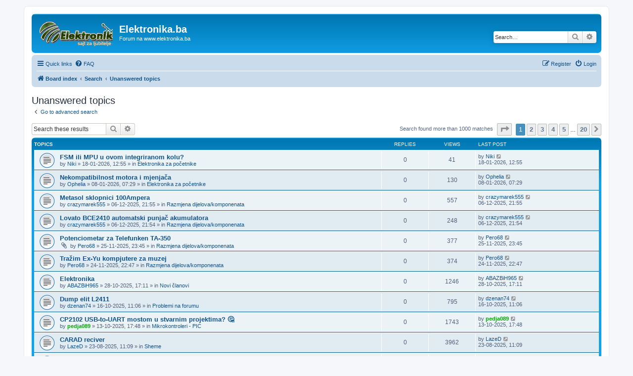

--- FILE ---
content_type: text/html; charset=UTF-8
request_url: https://www.elektronika.ba/forum/search.php?search_id=unanswered&sid=0247e3d36771622ff96e4ce230f33da7
body_size: 11722
content:
<!DOCTYPE html>
<html dir="ltr" lang="en-gb">
<head>
<meta charset="utf-8" />
<meta http-equiv="X-UA-Compatible" content="IE=edge">
<meta name="viewport" content="width=device-width, initial-scale=1" />

<title>Elektronika.ba - Unanswered topics</title>



<!--
	phpBB style name: prosilver
	Based on style:   prosilver (this is the default phpBB3 style)
	Original author:  Tom Beddard ( http://www.subBlue.com/ )
	Modified by:
-->

<link href="./assets/css/font-awesome.min.css?assets_version=4" rel="stylesheet">
<link href="./styles/prosilver/theme/stylesheet.css?assets_version=4" rel="stylesheet">
<link href="./styles/prosilver/theme/en/stylesheet.css?assets_version=4" rel="stylesheet">




<!--[if lte IE 9]>
	<link href="./styles/prosilver/theme/tweaks.css?assets_version=4" rel="stylesheet">
<![endif]-->





</head>
<body id="phpbb" class="nojs notouch section-search ltr ">


<div id="wrap" class="wrap">
	<a id="top" class="top-anchor" accesskey="t"></a>
	<div id="page-header">
		<div class="headerbar" role="banner">
					<div class="inner">

			<div id="site-description" class="site-description">
		<a id="logo" class="logo" href="./index.php?sid=224d53600c8a8139ac4d648d1044b227" title="Board index">
					<span class="site_logo"></span>
				</a>
				<h1>Elektronika.ba</h1>
				<p>Forum na www.elektronika.ba</p>
				<p class="skiplink"><a href="#start_here">Skip to content</a></p>
			</div>

									<div id="search-box" class="search-box search-header" role="search">
				<form action="./search.php?sid=224d53600c8a8139ac4d648d1044b227" method="get" id="search">
				<fieldset>
					<input name="keywords" id="keywords" type="search" maxlength="128" title="Search for keywords" class="inputbox search tiny" size="20" value="" placeholder="Search…" />
					<button class="button button-search" type="submit" title="Search">
						<i class="icon fa-search fa-fw" aria-hidden="true"></i><span class="sr-only">Search</span>
					</button>
					<a href="./search.php?sid=224d53600c8a8139ac4d648d1044b227" class="button button-search-end" title="Advanced search">
						<i class="icon fa-cog fa-fw" aria-hidden="true"></i><span class="sr-only">Advanced search</span>
					</a>
					<input type="hidden" name="sid" value="224d53600c8a8139ac4d648d1044b227" />

				</fieldset>
				</form>
			</div>
						
			</div>
					</div>
				<div class="navbar" role="navigation">
	<div class="inner">

	<ul id="nav-main" class="nav-main linklist" role="menubar">

		<li id="quick-links" class="quick-links dropdown-container responsive-menu" data-skip-responsive="true">
			<a href="#" class="dropdown-trigger">
				<i class="icon fa-bars fa-fw" aria-hidden="true"></i><span>Quick links</span>
			</a>
			<div class="dropdown">
				<div class="pointer"><div class="pointer-inner"></div></div>
				<ul class="dropdown-contents" role="menu">
					
											<li class="separator"></li>
																									<li>
								<a href="./search.php?search_id=unanswered&amp;sid=224d53600c8a8139ac4d648d1044b227" role="menuitem">
									<i class="icon fa-file-o fa-fw icon-gray" aria-hidden="true"></i><span>Unanswered topics</span>
								</a>
							</li>
							<li>
								<a href="./search.php?search_id=active_topics&amp;sid=224d53600c8a8139ac4d648d1044b227" role="menuitem">
									<i class="icon fa-file-o fa-fw icon-blue" aria-hidden="true"></i><span>Active topics</span>
								</a>
							</li>
							<li class="separator"></li>
							<li>
								<a href="./search.php?sid=224d53600c8a8139ac4d648d1044b227" role="menuitem">
									<i class="icon fa-search fa-fw" aria-hidden="true"></i><span>Search</span>
								</a>
							</li>
					
										<li class="separator"></li>

									</ul>
			</div>
		</li>

				<li data-skip-responsive="true">
			<a href="/forum/app.php/help/faq?sid=224d53600c8a8139ac4d648d1044b227" rel="help" title="Frequently Asked Questions" role="menuitem">
				<i class="icon fa-question-circle fa-fw" aria-hidden="true"></i><span>FAQ</span>
			</a>
		</li>
						
			<li class="rightside"  data-skip-responsive="true">
			<a href="./ucp.php?mode=login&amp;redirect=search.php%3Fsearch_id%3Dunanswered&amp;sid=224d53600c8a8139ac4d648d1044b227" title="Login" accesskey="x" role="menuitem">
				<i class="icon fa-power-off fa-fw" aria-hidden="true"></i><span>Login</span>
			</a>
		</li>
					<li class="rightside" data-skip-responsive="true">
				<a href="./ucp.php?mode=register&amp;sid=224d53600c8a8139ac4d648d1044b227" role="menuitem">
					<i class="icon fa-pencil-square-o  fa-fw" aria-hidden="true"></i><span>Register</span>
				</a>
			</li>
						</ul>

	<ul id="nav-breadcrumbs" class="nav-breadcrumbs linklist navlinks" role="menubar">
				
		
		<li class="breadcrumbs" itemscope itemtype="https://schema.org/BreadcrumbList">

			
							<span class="crumb" itemtype="https://schema.org/ListItem" itemprop="itemListElement" itemscope><a itemprop="item" href="./index.php?sid=224d53600c8a8139ac4d648d1044b227" accesskey="h" data-navbar-reference="index"><i class="icon fa-home fa-fw"></i><span itemprop="name">Board index</span></a><meta itemprop="position" content="1" /></span>

											
								<span class="crumb" itemtype="https://schema.org/ListItem" itemprop="itemListElement" itemscope><a itemprop="item" href="./search.php?sid=224d53600c8a8139ac4d648d1044b227"><span itemprop="name">Search</span></a><meta itemprop="position" content="2" /></span>
															
								<span class="crumb" itemtype="https://schema.org/ListItem" itemprop="itemListElement" itemscope><a itemprop="item" href="./search.php?search_id=unanswered&amp;sid=224d53600c8a8139ac4d648d1044b227"><span itemprop="name">Unanswered topics</span></a><meta itemprop="position" content="3" /></span>
							
					</li>

		
					<li class="rightside responsive-search">
				<a href="./search.php?sid=224d53600c8a8139ac4d648d1044b227" title="View the advanced search options" role="menuitem">
					<i class="icon fa-search fa-fw" aria-hidden="true"></i><span class="sr-only">Search</span>
				</a>
			</li>
			</ul>

	</div>
</div>
	</div>

	
	<a id="start_here" class="anchor"></a>
	<div id="page-body" class="page-body" role="main">
		
		

<h2 class="searchresults-title">Unanswered topics</h2>

	<p class="advanced-search-link">
		<a class="arrow-left" href="./search.php?sid=224d53600c8a8139ac4d648d1044b227" title="Advanced search">
			<i class="icon fa-angle-left fa-fw icon-black" aria-hidden="true"></i><span>Go to advanced search</span>
		</a>
	</p>


	<div class="action-bar bar-top">

			<div class="search-box" role="search">
			<form method="post" action="./search.php?st=0&amp;sk=t&amp;sd=d&amp;sr=topics&amp;sid=224d53600c8a8139ac4d648d1044b227&amp;search_id=unanswered">
			<fieldset>
				<input class="inputbox search tiny" type="search" name="add_keywords" id="add_keywords" value="" placeholder="Search these results" />
				<button class="button button-search" type="submit" title="Search">
					<i class="icon fa-search fa-fw" aria-hidden="true"></i><span class="sr-only">Search</span>
				</button>
				<a href="./search.php?sid=224d53600c8a8139ac4d648d1044b227" class="button button-search-end" title="Advanced search">
					<i class="icon fa-cog fa-fw" aria-hidden="true"></i><span class="sr-only">Advanced search</span>
				</a>
			</fieldset>
			</form>
		</div>
	
		
		<div class="pagination">
						Search found more than 1000 matches
							<ul>
	<li class="dropdown-container dropdown-button-control dropdown-page-jump page-jump">
		<a class="button button-icon-only dropdown-trigger" href="#" title="Click to jump to page…" role="button"><i class="icon fa-level-down fa-rotate-270" aria-hidden="true"></i><span class="sr-only">Page <strong>1</strong> of <strong>20</strong></span></a>
		<div class="dropdown">
			<div class="pointer"><div class="pointer-inner"></div></div>
			<ul class="dropdown-contents">
				<li>Jump to page:</li>
				<li class="page-jump-form">
					<input type="number" name="page-number" min="1" max="999999" title="Enter the page number you wish to go to" class="inputbox tiny" data-per-page="50" data-base-url=".&#x2F;search.php&#x3F;st&#x3D;0&amp;amp&#x3B;sk&#x3D;t&amp;amp&#x3B;sd&#x3D;d&amp;amp&#x3B;sr&#x3D;topics&amp;amp&#x3B;sid&#x3D;224d53600c8a8139ac4d648d1044b227&amp;amp&#x3B;search_id&#x3D;unanswered" data-start-name="start" />
					<input class="button2" value="Go" type="button" />
				</li>
			</ul>
		</div>
	</li>
		<li class="active"><span>1</span></li>
				<li><a class="button" href="./search.php?st=0&amp;sk=t&amp;sd=d&amp;sr=topics&amp;sid=224d53600c8a8139ac4d648d1044b227&amp;search_id=unanswered&amp;start=50" role="button">2</a></li>
				<li><a class="button" href="./search.php?st=0&amp;sk=t&amp;sd=d&amp;sr=topics&amp;sid=224d53600c8a8139ac4d648d1044b227&amp;search_id=unanswered&amp;start=100" role="button">3</a></li>
				<li><a class="button" href="./search.php?st=0&amp;sk=t&amp;sd=d&amp;sr=topics&amp;sid=224d53600c8a8139ac4d648d1044b227&amp;search_id=unanswered&amp;start=150" role="button">4</a></li>
				<li><a class="button" href="./search.php?st=0&amp;sk=t&amp;sd=d&amp;sr=topics&amp;sid=224d53600c8a8139ac4d648d1044b227&amp;search_id=unanswered&amp;start=200" role="button">5</a></li>
			<li class="ellipsis" role="separator"><span>…</span></li>
				<li><a class="button" href="./search.php?st=0&amp;sk=t&amp;sd=d&amp;sr=topics&amp;sid=224d53600c8a8139ac4d648d1044b227&amp;search_id=unanswered&amp;start=950" role="button">20</a></li>
				<li class="arrow next"><a class="button button-icon-only" href="./search.php?st=0&amp;sk=t&amp;sd=d&amp;sr=topics&amp;sid=224d53600c8a8139ac4d648d1044b227&amp;search_id=unanswered&amp;start=50" rel="next" role="button"><i class="icon fa-chevron-right fa-fw" aria-hidden="true"></i><span class="sr-only">Next</span></a></li>
	</ul>
					</div>
	</div>


		<div class="forumbg">

		<div class="inner">
		<ul class="topiclist">
			<li class="header">
				<dl class="row-item">
					<dt><div class="list-inner">Topics</div></dt>
					<dd class="posts">Replies</dd>
					<dd class="views">Views</dd>
					<dd class="lastpost"><span>Last post</span></dd>
									</dl>
			</li>
		</ul>
		<ul class="topiclist topics">

								<li class="row bg1">
				<dl class="row-item topic_read">
					<dt title="There are no new unread posts for this topic.">
												<div class="list-inner">
																					<a href="./viewtopic.php?t=22856&amp;sid=224d53600c8a8139ac4d648d1044b227" class="topictitle">FSM ili MPU u ovom integriranom kolu?</a>
																												<br />
							
															<div class="responsive-show" style="display: none;">
									Last post by <a href="./memberlist.php?mode=viewprofile&amp;u=13609&amp;sid=224d53600c8a8139ac4d648d1044b227" class="username">Niki</a> &laquo; <a href="./viewtopic.php?p=170627&amp;sid=224d53600c8a8139ac4d648d1044b227#p170627" title="Go to last post"><time datetime="2026-01-18T11:55:49+00:00">18-01-2026, 12:55</time></a>
									<br />Posted in <a href="./viewforum.php?f=24&amp;sid=224d53600c8a8139ac4d648d1044b227">Elektronika za početnike</a>
								</div>
														
							<div class="responsive-hide left-box">
																																by <a href="./memberlist.php?mode=viewprofile&amp;u=13609&amp;sid=224d53600c8a8139ac4d648d1044b227" class="username">Niki</a> &raquo; <time datetime="2026-01-18T11:55:49+00:00">18-01-2026, 12:55</time> &raquo; in <a href="./viewforum.php?f=24&amp;sid=224d53600c8a8139ac4d648d1044b227">Elektronika za početnike</a>
															</div>

							
													</div>
					</dt>
					<dd class="posts">0 <dfn>Replies</dfn></dd>
					<dd class="views">41 <dfn>Views</dfn></dd>
					<dd class="lastpost">
						<span><dfn>Last post </dfn>by <a href="./memberlist.php?mode=viewprofile&amp;u=13609&amp;sid=224d53600c8a8139ac4d648d1044b227" class="username">Niki</a>															<a href="./viewtopic.php?p=170627&amp;sid=224d53600c8a8139ac4d648d1044b227#p170627" title="Go to last post">
									<i class="icon fa-external-link-square fa-fw icon-lightgray icon-md" aria-hidden="true"></i><span class="sr-only"></span>
								</a>
														<br /><time datetime="2026-01-18T11:55:49+00:00">18-01-2026, 12:55</time>
						</span>
					</dd>
									</dl>
			</li>
											<li class="row bg2">
				<dl class="row-item topic_read">
					<dt title="There are no new unread posts for this topic.">
												<div class="list-inner">
																					<a href="./viewtopic.php?t=22847&amp;sid=224d53600c8a8139ac4d648d1044b227" class="topictitle">Nekompatibilnost motora i mjenjača</a>
																												<br />
							
															<div class="responsive-show" style="display: none;">
									Last post by <a href="./memberlist.php?mode=viewprofile&amp;u=25718&amp;sid=224d53600c8a8139ac4d648d1044b227" class="username">Ophelia</a> &laquo; <a href="./viewtopic.php?p=170613&amp;sid=224d53600c8a8139ac4d648d1044b227#p170613" title="Go to last post"><time datetime="2026-01-08T06:29:04+00:00">08-01-2026, 07:29</time></a>
									<br />Posted in <a href="./viewforum.php?f=24&amp;sid=224d53600c8a8139ac4d648d1044b227">Elektronika za početnike</a>
								</div>
														
							<div class="responsive-hide left-box">
																																by <a href="./memberlist.php?mode=viewprofile&amp;u=25718&amp;sid=224d53600c8a8139ac4d648d1044b227" class="username">Ophelia</a> &raquo; <time datetime="2026-01-08T06:29:04+00:00">08-01-2026, 07:29</time> &raquo; in <a href="./viewforum.php?f=24&amp;sid=224d53600c8a8139ac4d648d1044b227">Elektronika za početnike</a>
															</div>

							
													</div>
					</dt>
					<dd class="posts">0 <dfn>Replies</dfn></dd>
					<dd class="views">130 <dfn>Views</dfn></dd>
					<dd class="lastpost">
						<span><dfn>Last post </dfn>by <a href="./memberlist.php?mode=viewprofile&amp;u=25718&amp;sid=224d53600c8a8139ac4d648d1044b227" class="username">Ophelia</a>															<a href="./viewtopic.php?p=170613&amp;sid=224d53600c8a8139ac4d648d1044b227#p170613" title="Go to last post">
									<i class="icon fa-external-link-square fa-fw icon-lightgray icon-md" aria-hidden="true"></i><span class="sr-only"></span>
								</a>
														<br /><time datetime="2026-01-08T06:29:04+00:00">08-01-2026, 07:29</time>
						</span>
					</dd>
									</dl>
			</li>
											<li class="row bg1">
				<dl class="row-item topic_read">
					<dt title="There are no new unread posts for this topic.">
												<div class="list-inner">
																					<a href="./viewtopic.php?t=22825&amp;sid=224d53600c8a8139ac4d648d1044b227" class="topictitle">Metasol sklopnici 100Ampera</a>
																												<br />
							
															<div class="responsive-show" style="display: none;">
									Last post by <a href="./memberlist.php?mode=viewprofile&amp;u=16451&amp;sid=224d53600c8a8139ac4d648d1044b227" class="username">crazymarek555</a> &laquo; <a href="./viewtopic.php?p=170580&amp;sid=224d53600c8a8139ac4d648d1044b227#p170580" title="Go to last post"><time datetime="2025-12-06T20:55:23+00:00">06-12-2025, 21:55</time></a>
									<br />Posted in <a href="./viewforum.php?f=6&amp;sid=224d53600c8a8139ac4d648d1044b227">Razmjena dijelova/komponenata</a>
								</div>
														
							<div class="responsive-hide left-box">
																																by <a href="./memberlist.php?mode=viewprofile&amp;u=16451&amp;sid=224d53600c8a8139ac4d648d1044b227" class="username">crazymarek555</a> &raquo; <time datetime="2025-12-06T20:55:23+00:00">06-12-2025, 21:55</time> &raquo; in <a href="./viewforum.php?f=6&amp;sid=224d53600c8a8139ac4d648d1044b227">Razmjena dijelova/komponenata</a>
															</div>

							
													</div>
					</dt>
					<dd class="posts">0 <dfn>Replies</dfn></dd>
					<dd class="views">557 <dfn>Views</dfn></dd>
					<dd class="lastpost">
						<span><dfn>Last post </dfn>by <a href="./memberlist.php?mode=viewprofile&amp;u=16451&amp;sid=224d53600c8a8139ac4d648d1044b227" class="username">crazymarek555</a>															<a href="./viewtopic.php?p=170580&amp;sid=224d53600c8a8139ac4d648d1044b227#p170580" title="Go to last post">
									<i class="icon fa-external-link-square fa-fw icon-lightgray icon-md" aria-hidden="true"></i><span class="sr-only"></span>
								</a>
														<br /><time datetime="2025-12-06T20:55:23+00:00">06-12-2025, 21:55</time>
						</span>
					</dd>
									</dl>
			</li>
											<li class="row bg2">
				<dl class="row-item topic_read">
					<dt title="There are no new unread posts for this topic.">
												<div class="list-inner">
																					<a href="./viewtopic.php?t=22824&amp;sid=224d53600c8a8139ac4d648d1044b227" class="topictitle">Lovato BCE2410 automatski punjač akumulatora</a>
																												<br />
							
															<div class="responsive-show" style="display: none;">
									Last post by <a href="./memberlist.php?mode=viewprofile&amp;u=16451&amp;sid=224d53600c8a8139ac4d648d1044b227" class="username">crazymarek555</a> &laquo; <a href="./viewtopic.php?p=170579&amp;sid=224d53600c8a8139ac4d648d1044b227#p170579" title="Go to last post"><time datetime="2025-12-06T20:54:11+00:00">06-12-2025, 21:54</time></a>
									<br />Posted in <a href="./viewforum.php?f=6&amp;sid=224d53600c8a8139ac4d648d1044b227">Razmjena dijelova/komponenata</a>
								</div>
														
							<div class="responsive-hide left-box">
																																by <a href="./memberlist.php?mode=viewprofile&amp;u=16451&amp;sid=224d53600c8a8139ac4d648d1044b227" class="username">crazymarek555</a> &raquo; <time datetime="2025-12-06T20:54:11+00:00">06-12-2025, 21:54</time> &raquo; in <a href="./viewforum.php?f=6&amp;sid=224d53600c8a8139ac4d648d1044b227">Razmjena dijelova/komponenata</a>
															</div>

							
													</div>
					</dt>
					<dd class="posts">0 <dfn>Replies</dfn></dd>
					<dd class="views">248 <dfn>Views</dfn></dd>
					<dd class="lastpost">
						<span><dfn>Last post </dfn>by <a href="./memberlist.php?mode=viewprofile&amp;u=16451&amp;sid=224d53600c8a8139ac4d648d1044b227" class="username">crazymarek555</a>															<a href="./viewtopic.php?p=170579&amp;sid=224d53600c8a8139ac4d648d1044b227#p170579" title="Go to last post">
									<i class="icon fa-external-link-square fa-fw icon-lightgray icon-md" aria-hidden="true"></i><span class="sr-only"></span>
								</a>
														<br /><time datetime="2025-12-06T20:54:11+00:00">06-12-2025, 21:54</time>
						</span>
					</dd>
									</dl>
			</li>
											<li class="row bg1">
				<dl class="row-item topic_read">
					<dt title="There are no new unread posts for this topic.">
												<div class="list-inner">
																					<a href="./viewtopic.php?t=22809&amp;sid=224d53600c8a8139ac4d648d1044b227" class="topictitle">Potenciometar za Telefunken TA-350</a>
																												<br />
							
															<div class="responsive-show" style="display: none;">
									Last post by <a href="./memberlist.php?mode=viewprofile&amp;u=25698&amp;sid=224d53600c8a8139ac4d648d1044b227" class="username">Pero68</a> &laquo; <a href="./viewtopic.php?p=170561&amp;sid=224d53600c8a8139ac4d648d1044b227#p170561" title="Go to last post"><time datetime="2025-11-25T22:45:46+00:00">25-11-2025, 23:45</time></a>
									<br />Posted in <a href="./viewforum.php?f=6&amp;sid=224d53600c8a8139ac4d648d1044b227">Razmjena dijelova/komponenata</a>
								</div>
														
							<div class="responsive-hide left-box">
																<i class="icon fa-paperclip fa-fw" aria-hidden="true"></i>																by <a href="./memberlist.php?mode=viewprofile&amp;u=25698&amp;sid=224d53600c8a8139ac4d648d1044b227" class="username">Pero68</a> &raquo; <time datetime="2025-11-25T22:45:46+00:00">25-11-2025, 23:45</time> &raquo; in <a href="./viewforum.php?f=6&amp;sid=224d53600c8a8139ac4d648d1044b227">Razmjena dijelova/komponenata</a>
															</div>

							
													</div>
					</dt>
					<dd class="posts">0 <dfn>Replies</dfn></dd>
					<dd class="views">377 <dfn>Views</dfn></dd>
					<dd class="lastpost">
						<span><dfn>Last post </dfn>by <a href="./memberlist.php?mode=viewprofile&amp;u=25698&amp;sid=224d53600c8a8139ac4d648d1044b227" class="username">Pero68</a>															<a href="./viewtopic.php?p=170561&amp;sid=224d53600c8a8139ac4d648d1044b227#p170561" title="Go to last post">
									<i class="icon fa-external-link-square fa-fw icon-lightgray icon-md" aria-hidden="true"></i><span class="sr-only"></span>
								</a>
														<br /><time datetime="2025-11-25T22:45:46+00:00">25-11-2025, 23:45</time>
						</span>
					</dd>
									</dl>
			</li>
											<li class="row bg2">
				<dl class="row-item topic_read">
					<dt title="There are no new unread posts for this topic.">
												<div class="list-inner">
																					<a href="./viewtopic.php?t=22808&amp;sid=224d53600c8a8139ac4d648d1044b227" class="topictitle">Tražim Ex-Yu kompjutere za muzej</a>
																												<br />
							
															<div class="responsive-show" style="display: none;">
									Last post by <a href="./memberlist.php?mode=viewprofile&amp;u=25698&amp;sid=224d53600c8a8139ac4d648d1044b227" class="username">Pero68</a> &laquo; <a href="./viewtopic.php?p=170559&amp;sid=224d53600c8a8139ac4d648d1044b227#p170559" title="Go to last post"><time datetime="2025-11-24T21:47:39+00:00">24-11-2025, 22:47</time></a>
									<br />Posted in <a href="./viewforum.php?f=6&amp;sid=224d53600c8a8139ac4d648d1044b227">Razmjena dijelova/komponenata</a>
								</div>
														
							<div class="responsive-hide left-box">
																																by <a href="./memberlist.php?mode=viewprofile&amp;u=25698&amp;sid=224d53600c8a8139ac4d648d1044b227" class="username">Pero68</a> &raquo; <time datetime="2025-11-24T21:47:39+00:00">24-11-2025, 22:47</time> &raquo; in <a href="./viewforum.php?f=6&amp;sid=224d53600c8a8139ac4d648d1044b227">Razmjena dijelova/komponenata</a>
															</div>

							
													</div>
					</dt>
					<dd class="posts">0 <dfn>Replies</dfn></dd>
					<dd class="views">374 <dfn>Views</dfn></dd>
					<dd class="lastpost">
						<span><dfn>Last post </dfn>by <a href="./memberlist.php?mode=viewprofile&amp;u=25698&amp;sid=224d53600c8a8139ac4d648d1044b227" class="username">Pero68</a>															<a href="./viewtopic.php?p=170559&amp;sid=224d53600c8a8139ac4d648d1044b227#p170559" title="Go to last post">
									<i class="icon fa-external-link-square fa-fw icon-lightgray icon-md" aria-hidden="true"></i><span class="sr-only"></span>
								</a>
														<br /><time datetime="2025-11-24T21:47:39+00:00">24-11-2025, 22:47</time>
						</span>
					</dd>
									</dl>
			</li>
											<li class="row bg1">
				<dl class="row-item topic_read">
					<dt title="There are no new unread posts for this topic.">
												<div class="list-inner">
																					<a href="./viewtopic.php?t=22796&amp;sid=224d53600c8a8139ac4d648d1044b227" class="topictitle">Elektronika</a>
																												<br />
							
															<div class="responsive-show" style="display: none;">
									Last post by <a href="./memberlist.php?mode=viewprofile&amp;u=25692&amp;sid=224d53600c8a8139ac4d648d1044b227" class="username">ABAZBiH965</a> &laquo; <a href="./viewtopic.php?p=170543&amp;sid=224d53600c8a8139ac4d648d1044b227#p170543" title="Go to last post"><time datetime="2025-10-28T16:11:47+00:00">28-10-2025, 17:11</time></a>
									<br />Posted in <a href="./viewforum.php?f=21&amp;sid=224d53600c8a8139ac4d648d1044b227">Novi članovi</a>
								</div>
														
							<div class="responsive-hide left-box">
																																by <a href="./memberlist.php?mode=viewprofile&amp;u=25692&amp;sid=224d53600c8a8139ac4d648d1044b227" class="username">ABAZBiH965</a> &raquo; <time datetime="2025-10-28T16:11:47+00:00">28-10-2025, 17:11</time> &raquo; in <a href="./viewforum.php?f=21&amp;sid=224d53600c8a8139ac4d648d1044b227">Novi članovi</a>
															</div>

							
													</div>
					</dt>
					<dd class="posts">0 <dfn>Replies</dfn></dd>
					<dd class="views">1246 <dfn>Views</dfn></dd>
					<dd class="lastpost">
						<span><dfn>Last post </dfn>by <a href="./memberlist.php?mode=viewprofile&amp;u=25692&amp;sid=224d53600c8a8139ac4d648d1044b227" class="username">ABAZBiH965</a>															<a href="./viewtopic.php?p=170543&amp;sid=224d53600c8a8139ac4d648d1044b227#p170543" title="Go to last post">
									<i class="icon fa-external-link-square fa-fw icon-lightgray icon-md" aria-hidden="true"></i><span class="sr-only"></span>
								</a>
														<br /><time datetime="2025-10-28T16:11:47+00:00">28-10-2025, 17:11</time>
						</span>
					</dd>
									</dl>
			</li>
											<li class="row bg2">
				<dl class="row-item topic_read">
					<dt title="There are no new unread posts for this topic.">
												<div class="list-inner">
																					<a href="./viewtopic.php?t=22781&amp;sid=224d53600c8a8139ac4d648d1044b227" class="topictitle">Dump elit L2411</a>
																												<br />
							
															<div class="responsive-show" style="display: none;">
									Last post by <a href="./memberlist.php?mode=viewprofile&amp;u=25687&amp;sid=224d53600c8a8139ac4d648d1044b227" class="username">dzenan74</a> &laquo; <a href="./viewtopic.php?p=170523&amp;sid=224d53600c8a8139ac4d648d1044b227#p170523" title="Go to last post"><time datetime="2025-10-16T10:06:07+00:00">16-10-2025, 11:06</time></a>
									<br />Posted in <a href="./viewforum.php?f=19&amp;sid=224d53600c8a8139ac4d648d1044b227">Problemi na forumu</a>
								</div>
														
							<div class="responsive-hide left-box">
																																by <a href="./memberlist.php?mode=viewprofile&amp;u=25687&amp;sid=224d53600c8a8139ac4d648d1044b227" class="username">dzenan74</a> &raquo; <time datetime="2025-10-16T10:06:07+00:00">16-10-2025, 11:06</time> &raquo; in <a href="./viewforum.php?f=19&amp;sid=224d53600c8a8139ac4d648d1044b227">Problemi na forumu</a>
															</div>

							
													</div>
					</dt>
					<dd class="posts">0 <dfn>Replies</dfn></dd>
					<dd class="views">795 <dfn>Views</dfn></dd>
					<dd class="lastpost">
						<span><dfn>Last post </dfn>by <a href="./memberlist.php?mode=viewprofile&amp;u=25687&amp;sid=224d53600c8a8139ac4d648d1044b227" class="username">dzenan74</a>															<a href="./viewtopic.php?p=170523&amp;sid=224d53600c8a8139ac4d648d1044b227#p170523" title="Go to last post">
									<i class="icon fa-external-link-square fa-fw icon-lightgray icon-md" aria-hidden="true"></i><span class="sr-only"></span>
								</a>
														<br /><time datetime="2025-10-16T10:06:07+00:00">16-10-2025, 11:06</time>
						</span>
					</dd>
									</dl>
			</li>
											<li class="row bg1">
				<dl class="row-item topic_read">
					<dt title="There are no new unread posts for this topic.">
												<div class="list-inner">
																					<a href="./viewtopic.php?t=22780&amp;sid=224d53600c8a8139ac4d648d1044b227" class="topictitle">CP2102 USB-to-UART mostom u stvarnim projektima? &#129300;</a>
																												<br />
							
															<div class="responsive-show" style="display: none;">
									Last post by <a href="./memberlist.php?mode=viewprofile&amp;u=1079&amp;sid=224d53600c8a8139ac4d648d1044b227" style="color: #00AA00;" class="username-coloured">pedja089</a> &laquo; <a href="./viewtopic.php?p=170521&amp;sid=224d53600c8a8139ac4d648d1044b227#p170521" title="Go to last post"><time datetime="2025-10-13T16:48:16+00:00">13-10-2025, 17:48</time></a>
									<br />Posted in <a href="./viewforum.php?f=3&amp;sid=224d53600c8a8139ac4d648d1044b227">Mikrokontroleri - PIC</a>
								</div>
														
							<div class="responsive-hide left-box">
																																by <a href="./memberlist.php?mode=viewprofile&amp;u=1079&amp;sid=224d53600c8a8139ac4d648d1044b227" style="color: #00AA00;" class="username-coloured">pedja089</a> &raquo; <time datetime="2025-10-13T16:48:16+00:00">13-10-2025, 17:48</time> &raquo; in <a href="./viewforum.php?f=3&amp;sid=224d53600c8a8139ac4d648d1044b227">Mikrokontroleri - PIC</a>
															</div>

							
													</div>
					</dt>
					<dd class="posts">0 <dfn>Replies</dfn></dd>
					<dd class="views">1743 <dfn>Views</dfn></dd>
					<dd class="lastpost">
						<span><dfn>Last post </dfn>by <a href="./memberlist.php?mode=viewprofile&amp;u=1079&amp;sid=224d53600c8a8139ac4d648d1044b227" style="color: #00AA00;" class="username-coloured">pedja089</a>															<a href="./viewtopic.php?p=170521&amp;sid=224d53600c8a8139ac4d648d1044b227#p170521" title="Go to last post">
									<i class="icon fa-external-link-square fa-fw icon-lightgray icon-md" aria-hidden="true"></i><span class="sr-only"></span>
								</a>
														<br /><time datetime="2025-10-13T16:48:16+00:00">13-10-2025, 17:48</time>
						</span>
					</dd>
									</dl>
			</li>
											<li class="row bg2">
				<dl class="row-item topic_read">
					<dt title="There are no new unread posts for this topic.">
												<div class="list-inner">
																					<a href="./viewtopic.php?t=22750&amp;sid=224d53600c8a8139ac4d648d1044b227" class="topictitle">CARAD reciver</a>
																												<br />
							
															<div class="responsive-show" style="display: none;">
									Last post by <a href="./memberlist.php?mode=viewprofile&amp;u=25625&amp;sid=224d53600c8a8139ac4d648d1044b227" class="username">LazeD</a> &laquo; <a href="./viewtopic.php?p=170470&amp;sid=224d53600c8a8139ac4d648d1044b227#p170470" title="Go to last post"><time datetime="2025-08-23T10:09:45+00:00">23-08-2025, 11:09</time></a>
									<br />Posted in <a href="./viewforum.php?f=1&amp;sid=224d53600c8a8139ac4d648d1044b227">Sheme</a>
								</div>
														
							<div class="responsive-hide left-box">
																																by <a href="./memberlist.php?mode=viewprofile&amp;u=25625&amp;sid=224d53600c8a8139ac4d648d1044b227" class="username">LazeD</a> &raquo; <time datetime="2025-08-23T10:09:45+00:00">23-08-2025, 11:09</time> &raquo; in <a href="./viewforum.php?f=1&amp;sid=224d53600c8a8139ac4d648d1044b227">Sheme</a>
															</div>

							
													</div>
					</dt>
					<dd class="posts">0 <dfn>Replies</dfn></dd>
					<dd class="views">3962 <dfn>Views</dfn></dd>
					<dd class="lastpost">
						<span><dfn>Last post </dfn>by <a href="./memberlist.php?mode=viewprofile&amp;u=25625&amp;sid=224d53600c8a8139ac4d648d1044b227" class="username">LazeD</a>															<a href="./viewtopic.php?p=170470&amp;sid=224d53600c8a8139ac4d648d1044b227#p170470" title="Go to last post">
									<i class="icon fa-external-link-square fa-fw icon-lightgray icon-md" aria-hidden="true"></i><span class="sr-only"></span>
								</a>
														<br /><time datetime="2025-08-23T10:09:45+00:00">23-08-2025, 11:09</time>
						</span>
					</dd>
									</dl>
			</li>
											<li class="row bg1">
				<dl class="row-item topic_read">
					<dt title="There are no new unread posts for this topic.">
												<div class="list-inner">
																					<a href="./viewtopic.php?t=22743&amp;sid=224d53600c8a8139ac4d648d1044b227" class="topictitle">Koji Mob</a>
																												<br />
							
															<div class="responsive-show" style="display: none;">
									Last post by <a href="./memberlist.php?mode=viewprofile&amp;u=16451&amp;sid=224d53600c8a8139ac4d648d1044b227" class="username">crazymarek555</a> &laquo; <a href="./viewtopic.php?p=170456&amp;sid=224d53600c8a8139ac4d648d1044b227#p170456" title="Go to last post"><time datetime="2025-07-16T20:29:48+00:00">16-07-2025, 21:29</time></a>
									<br />Posted in <a href="./viewforum.php?f=10&amp;sid=224d53600c8a8139ac4d648d1044b227">Sve ostalo</a>
								</div>
														
							<div class="responsive-hide left-box">
																																by <a href="./memberlist.php?mode=viewprofile&amp;u=16451&amp;sid=224d53600c8a8139ac4d648d1044b227" class="username">crazymarek555</a> &raquo; <time datetime="2025-07-16T20:29:48+00:00">16-07-2025, 21:29</time> &raquo; in <a href="./viewforum.php?f=10&amp;sid=224d53600c8a8139ac4d648d1044b227">Sve ostalo</a>
															</div>

							
													</div>
					</dt>
					<dd class="posts">0 <dfn>Replies</dfn></dd>
					<dd class="views">8974 <dfn>Views</dfn></dd>
					<dd class="lastpost">
						<span><dfn>Last post </dfn>by <a href="./memberlist.php?mode=viewprofile&amp;u=16451&amp;sid=224d53600c8a8139ac4d648d1044b227" class="username">crazymarek555</a>															<a href="./viewtopic.php?p=170456&amp;sid=224d53600c8a8139ac4d648d1044b227#p170456" title="Go to last post">
									<i class="icon fa-external-link-square fa-fw icon-lightgray icon-md" aria-hidden="true"></i><span class="sr-only"></span>
								</a>
														<br /><time datetime="2025-07-16T20:29:48+00:00">16-07-2025, 21:29</time>
						</span>
					</dd>
									</dl>
			</li>
											<li class="row bg2">
				<dl class="row-item topic_read">
					<dt title="There are no new unread posts for this topic.">
												<div class="list-inner">
																					<a href="./viewtopic.php?t=22693&amp;sid=224d53600c8a8139ac4d648d1044b227" class="topictitle">Početak s Arduinom – prijedlozi za prvi projekt?</a>
																												<br />
							
															<div class="responsive-show" style="display: none;">
									Last post by <a href="./memberlist.php?mode=viewprofile&amp;u=25653&amp;sid=224d53600c8a8139ac4d648d1044b227" class="username">getawaycar123</a> &laquo; <a href="./viewtopic.php?p=170372&amp;sid=224d53600c8a8139ac4d648d1044b227#p170372" title="Go to last post"><time datetime="2025-05-21T07:04:37+00:00">21-05-2025, 08:04</time></a>
									<br />Posted in <a href="./viewforum.php?f=24&amp;sid=224d53600c8a8139ac4d648d1044b227">Elektronika za početnike</a>
								</div>
														
							<div class="responsive-hide left-box">
																																by <a href="./memberlist.php?mode=viewprofile&amp;u=25653&amp;sid=224d53600c8a8139ac4d648d1044b227" class="username">getawaycar123</a> &raquo; <time datetime="2025-05-21T07:04:37+00:00">21-05-2025, 08:04</time> &raquo; in <a href="./viewforum.php?f=24&amp;sid=224d53600c8a8139ac4d648d1044b227">Elektronika za početnike</a>
															</div>

							
													</div>
					</dt>
					<dd class="posts">0 <dfn>Replies</dfn></dd>
					<dd class="views">14305 <dfn>Views</dfn></dd>
					<dd class="lastpost">
						<span><dfn>Last post </dfn>by <a href="./memberlist.php?mode=viewprofile&amp;u=25653&amp;sid=224d53600c8a8139ac4d648d1044b227" class="username">getawaycar123</a>															<a href="./viewtopic.php?p=170372&amp;sid=224d53600c8a8139ac4d648d1044b227#p170372" title="Go to last post">
									<i class="icon fa-external-link-square fa-fw icon-lightgray icon-md" aria-hidden="true"></i><span class="sr-only"></span>
								</a>
														<br /><time datetime="2025-05-21T07:04:37+00:00">21-05-2025, 08:04</time>
						</span>
					</dd>
									</dl>
			</li>
											<li class="row bg1">
				<dl class="row-item topic_read">
					<dt title="There are no new unread posts for this topic.">
												<div class="list-inner">
																					<a href="./viewtopic.php?t=22677&amp;sid=224d53600c8a8139ac4d648d1044b227" class="topictitle">Aparat za varenje IGBT</a>
																												<br />
							
															<div class="responsive-show" style="display: none;">
									Last post by <a href="./memberlist.php?mode=viewprofile&amp;u=15342&amp;sid=224d53600c8a8139ac4d648d1044b227" class="username">core138</a> &laquo; <a href="./viewtopic.php?p=170348&amp;sid=224d53600c8a8139ac4d648d1044b227#p170348" title="Go to last post"><time datetime="2025-05-01T12:49:58+00:00">01-05-2025, 13:49</time></a>
									<br />Posted in <a href="./viewforum.php?f=12&amp;sid=224d53600c8a8139ac4d648d1044b227">Popravka uređaja</a>
								</div>
														
							<div class="responsive-hide left-box">
																																by <a href="./memberlist.php?mode=viewprofile&amp;u=15342&amp;sid=224d53600c8a8139ac4d648d1044b227" class="username">core138</a> &raquo; <time datetime="2025-05-01T12:49:58+00:00">01-05-2025, 13:49</time> &raquo; in <a href="./viewforum.php?f=12&amp;sid=224d53600c8a8139ac4d648d1044b227">Popravka uređaja</a>
															</div>

							
													</div>
					</dt>
					<dd class="posts">0 <dfn>Replies</dfn></dd>
					<dd class="views">14000 <dfn>Views</dfn></dd>
					<dd class="lastpost">
						<span><dfn>Last post </dfn>by <a href="./memberlist.php?mode=viewprofile&amp;u=15342&amp;sid=224d53600c8a8139ac4d648d1044b227" class="username">core138</a>															<a href="./viewtopic.php?p=170348&amp;sid=224d53600c8a8139ac4d648d1044b227#p170348" title="Go to last post">
									<i class="icon fa-external-link-square fa-fw icon-lightgray icon-md" aria-hidden="true"></i><span class="sr-only"></span>
								</a>
														<br /><time datetime="2025-05-01T12:49:58+00:00">01-05-2025, 13:49</time>
						</span>
					</dd>
									</dl>
			</li>
											<li class="row bg2">
				<dl class="row-item topic_read">
					<dt title="There are no new unread posts for this topic.">
												<div class="list-inner">
																					<a href="./viewtopic.php?t=22675&amp;sid=224d53600c8a8139ac4d648d1044b227" class="topictitle">PIR senzor</a>
																												<br />
							
															<div class="responsive-show" style="display: none;">
									Last post by <a href="./memberlist.php?mode=viewprofile&amp;u=25644&amp;sid=224d53600c8a8139ac4d648d1044b227" class="username">uberteam</a> &laquo; <a href="./viewtopic.php?p=170345&amp;sid=224d53600c8a8139ac4d648d1044b227#p170345" title="Go to last post"><time datetime="2025-04-10T11:43:56+00:00">10-04-2025, 12:43</time></a>
									<br />Posted in <a href="./viewforum.php?f=12&amp;sid=224d53600c8a8139ac4d648d1044b227">Popravka uređaja</a>
								</div>
														
							<div class="responsive-hide left-box">
																																by <a href="./memberlist.php?mode=viewprofile&amp;u=25644&amp;sid=224d53600c8a8139ac4d648d1044b227" class="username">uberteam</a> &raquo; <time datetime="2025-04-10T11:43:56+00:00">10-04-2025, 12:43</time> &raquo; in <a href="./viewforum.php?f=12&amp;sid=224d53600c8a8139ac4d648d1044b227">Popravka uređaja</a>
															</div>

							
													</div>
					</dt>
					<dd class="posts">0 <dfn>Replies</dfn></dd>
					<dd class="views">10389 <dfn>Views</dfn></dd>
					<dd class="lastpost">
						<span><dfn>Last post </dfn>by <a href="./memberlist.php?mode=viewprofile&amp;u=25644&amp;sid=224d53600c8a8139ac4d648d1044b227" class="username">uberteam</a>															<a href="./viewtopic.php?p=170345&amp;sid=224d53600c8a8139ac4d648d1044b227#p170345" title="Go to last post">
									<i class="icon fa-external-link-square fa-fw icon-lightgray icon-md" aria-hidden="true"></i><span class="sr-only"></span>
								</a>
														<br /><time datetime="2025-04-10T11:43:56+00:00">10-04-2025, 12:43</time>
						</span>
					</dd>
									</dl>
			</li>
											<li class="row bg1">
				<dl class="row-item topic_read">
					<dt title="There are no new unread posts for this topic.">
												<div class="list-inner">
																					<a href="./viewtopic.php?t=22665&amp;sid=224d53600c8a8139ac4d648d1044b227" class="topictitle">FadeIn/FadeOut light effect</a>
																												<br />
							
															<div class="responsive-show" style="display: none;">
									Last post by <a href="./memberlist.php?mode=viewprofile&amp;u=913&amp;sid=224d53600c8a8139ac4d648d1044b227" class="username">mirzza</a> &laquo; <a href="./viewtopic.php?p=170330&amp;sid=224d53600c8a8139ac4d648d1044b227#p170330" title="Go to last post"><time datetime="2025-03-17T09:07:24+00:00">17-03-2025, 10:07</time></a>
									<br />Posted in <a href="./viewforum.php?f=4&amp;sid=224d53600c8a8139ac4d648d1044b227">Nema čega nema</a>
								</div>
														
							<div class="responsive-hide left-box">
																																by <a href="./memberlist.php?mode=viewprofile&amp;u=913&amp;sid=224d53600c8a8139ac4d648d1044b227" class="username">mirzza</a> &raquo; <time datetime="2025-03-17T09:07:24+00:00">17-03-2025, 10:07</time> &raquo; in <a href="./viewforum.php?f=4&amp;sid=224d53600c8a8139ac4d648d1044b227">Nema čega nema</a>
															</div>

							
													</div>
					</dt>
					<dd class="posts">0 <dfn>Replies</dfn></dd>
					<dd class="views">15625 <dfn>Views</dfn></dd>
					<dd class="lastpost">
						<span><dfn>Last post </dfn>by <a href="./memberlist.php?mode=viewprofile&amp;u=913&amp;sid=224d53600c8a8139ac4d648d1044b227" class="username">mirzza</a>															<a href="./viewtopic.php?p=170330&amp;sid=224d53600c8a8139ac4d648d1044b227#p170330" title="Go to last post">
									<i class="icon fa-external-link-square fa-fw icon-lightgray icon-md" aria-hidden="true"></i><span class="sr-only"></span>
								</a>
														<br /><time datetime="2025-03-17T09:07:24+00:00">17-03-2025, 10:07</time>
						</span>
					</dd>
									</dl>
			</li>
											<li class="row bg2">
				<dl class="row-item topic_read">
					<dt title="There are no new unread posts for this topic.">
												<div class="list-inner">
																					<a href="./viewtopic.php?t=22646&amp;sid=224d53600c8a8139ac4d648d1044b227" class="topictitle">Kupujem elektronsko/aktivno/vještačko opterecenje</a>
																												<br />
							
															<div class="responsive-show" style="display: none;">
									Last post by <a href="./memberlist.php?mode=viewprofile&amp;u=13083&amp;sid=224d53600c8a8139ac4d648d1044b227" class="username">varggavro</a> &laquo; <a href="./viewtopic.php?p=170245&amp;sid=224d53600c8a8139ac4d648d1044b227#p170245" title="Go to last post"><time datetime="2025-01-12T16:59:18+00:00">12-01-2025, 17:59</time></a>
									<br />Posted in <a href="./viewforum.php?f=6&amp;sid=224d53600c8a8139ac4d648d1044b227">Razmjena dijelova/komponenata</a>
								</div>
														
							<div class="responsive-hide left-box">
																																by <a href="./memberlist.php?mode=viewprofile&amp;u=13083&amp;sid=224d53600c8a8139ac4d648d1044b227" class="username">varggavro</a> &raquo; <time datetime="2025-01-12T16:59:18+00:00">12-01-2025, 17:59</time> &raquo; in <a href="./viewforum.php?f=6&amp;sid=224d53600c8a8139ac4d648d1044b227">Razmjena dijelova/komponenata</a>
															</div>

							
													</div>
					</dt>
					<dd class="posts">0 <dfn>Replies</dfn></dd>
					<dd class="views">10125 <dfn>Views</dfn></dd>
					<dd class="lastpost">
						<span><dfn>Last post </dfn>by <a href="./memberlist.php?mode=viewprofile&amp;u=13083&amp;sid=224d53600c8a8139ac4d648d1044b227" class="username">varggavro</a>															<a href="./viewtopic.php?p=170245&amp;sid=224d53600c8a8139ac4d648d1044b227#p170245" title="Go to last post">
									<i class="icon fa-external-link-square fa-fw icon-lightgray icon-md" aria-hidden="true"></i><span class="sr-only"></span>
								</a>
														<br /><time datetime="2025-01-12T16:59:18+00:00">12-01-2025, 17:59</time>
						</span>
					</dd>
									</dl>
			</li>
											<li class="row bg1">
				<dl class="row-item topic_read">
					<dt title="There are no new unread posts for this topic.">
												<div class="list-inner">
																					<a href="./viewtopic.php?t=22480&amp;sid=224d53600c8a8139ac4d648d1044b227" class="topictitle">Prodaja autocom dignostika CDP+ 2023 HR</a>
																												<br />
							
															<div class="responsive-show" style="display: none;">
									Last post by <a href="./memberlist.php?mode=viewprofile&amp;u=16798&amp;sid=224d53600c8a8139ac4d648d1044b227" class="username">rigmo</a> &laquo; <a href="./viewtopic.php?p=170028&amp;sid=224d53600c8a8139ac4d648d1044b227#p170028" title="Go to last post"><time datetime="2024-10-31T12:45:20+00:00">31-10-2024, 13:45</time></a>
									<br />Posted in <a href="./viewforum.php?f=6&amp;sid=224d53600c8a8139ac4d648d1044b227">Razmjena dijelova/komponenata</a>
								</div>
														
							<div class="responsive-hide left-box">
																																by <a href="./memberlist.php?mode=viewprofile&amp;u=16798&amp;sid=224d53600c8a8139ac4d648d1044b227" class="username">rigmo</a> &raquo; <time datetime="2024-10-31T12:45:20+00:00">31-10-2024, 13:45</time> &raquo; in <a href="./viewforum.php?f=6&amp;sid=224d53600c8a8139ac4d648d1044b227">Razmjena dijelova/komponenata</a>
															</div>

							
													</div>
					</dt>
					<dd class="posts">0 <dfn>Replies</dfn></dd>
					<dd class="views">13059 <dfn>Views</dfn></dd>
					<dd class="lastpost">
						<span><dfn>Last post </dfn>by <a href="./memberlist.php?mode=viewprofile&amp;u=16798&amp;sid=224d53600c8a8139ac4d648d1044b227" class="username">rigmo</a>															<a href="./viewtopic.php?p=170028&amp;sid=224d53600c8a8139ac4d648d1044b227#p170028" title="Go to last post">
									<i class="icon fa-external-link-square fa-fw icon-lightgray icon-md" aria-hidden="true"></i><span class="sr-only"></span>
								</a>
														<br /><time datetime="2024-10-31T12:45:20+00:00">31-10-2024, 13:45</time>
						</span>
					</dd>
									</dl>
			</li>
											<li class="row bg2">
				<dl class="row-item topic_read">
					<dt title="There are no new unread posts for this topic.">
												<div class="list-inner">
																					<a href="./viewtopic.php?t=22475&amp;sid=224d53600c8a8139ac4d648d1044b227" class="topictitle">Tesla Coil/ Teslina zavojnica/ Teslin transformator</a>
																												<br />
							
															<div class="responsive-show" style="display: none;">
									Last post by <a href="./memberlist.php?mode=viewprofile&amp;u=25603&amp;sid=224d53600c8a8139ac4d648d1044b227" class="username">Avdo04</a> &laquo; <a href="./viewtopic.php?p=170020&amp;sid=224d53600c8a8139ac4d648d1044b227#p170020" title="Go to last post"><time datetime="2024-10-28T15:11:02+00:00">28-10-2024, 16:11</time></a>
									<br />Posted in <a href="./viewforum.php?f=21&amp;sid=224d53600c8a8139ac4d648d1044b227">Novi članovi</a>
								</div>
														
							<div class="responsive-hide left-box">
																																by <a href="./memberlist.php?mode=viewprofile&amp;u=25603&amp;sid=224d53600c8a8139ac4d648d1044b227" class="username">Avdo04</a> &raquo; <time datetime="2024-10-28T15:11:02+00:00">28-10-2024, 16:11</time> &raquo; in <a href="./viewforum.php?f=21&amp;sid=224d53600c8a8139ac4d648d1044b227">Novi članovi</a>
															</div>

							
													</div>
					</dt>
					<dd class="posts">0 <dfn>Replies</dfn></dd>
					<dd class="views">24354 <dfn>Views</dfn></dd>
					<dd class="lastpost">
						<span><dfn>Last post </dfn>by <a href="./memberlist.php?mode=viewprofile&amp;u=25603&amp;sid=224d53600c8a8139ac4d648d1044b227" class="username">Avdo04</a>															<a href="./viewtopic.php?p=170020&amp;sid=224d53600c8a8139ac4d648d1044b227#p170020" title="Go to last post">
									<i class="icon fa-external-link-square fa-fw icon-lightgray icon-md" aria-hidden="true"></i><span class="sr-only"></span>
								</a>
														<br /><time datetime="2024-10-28T15:11:02+00:00">28-10-2024, 16:11</time>
						</span>
					</dd>
									</dl>
			</li>
											<li class="row bg1">
				<dl class="row-item topic_read">
					<dt title="There are no new unread posts for this topic.">
												<div class="list-inner">
																					<a href="./viewtopic.php?t=18330&amp;sid=224d53600c8a8139ac4d648d1044b227" class="topictitle">bms</a>
																												<br />
							
															<div class="responsive-show" style="display: none;">
									Last post by <a href="./memberlist.php?mode=viewprofile&amp;u=18008&amp;sid=224d53600c8a8139ac4d648d1044b227" class="username">vranac</a> &laquo; <a href="./viewtopic.php?p=163972&amp;sid=224d53600c8a8139ac4d648d1044b227#p163972" title="Go to last post"><time datetime="2024-06-02T12:09:09+00:00">02-06-2024, 13:09</time></a>
									<br />Posted in <a href="./viewforum.php?f=38&amp;sid=224d53600c8a8139ac4d648d1044b227">Baterije i BMS</a>
								</div>
														
							<div class="responsive-hide left-box">
																																by <a href="./memberlist.php?mode=viewprofile&amp;u=18008&amp;sid=224d53600c8a8139ac4d648d1044b227" class="username">vranac</a> &raquo; <time datetime="2024-06-02T12:09:09+00:00">02-06-2024, 13:09</time> &raquo; in <a href="./viewforum.php?f=38&amp;sid=224d53600c8a8139ac4d648d1044b227">Baterije i BMS</a>
															</div>

							
													</div>
					</dt>
					<dd class="posts">0 <dfn>Replies</dfn></dd>
					<dd class="views">20988 <dfn>Views</dfn></dd>
					<dd class="lastpost">
						<span><dfn>Last post </dfn>by <a href="./memberlist.php?mode=viewprofile&amp;u=18008&amp;sid=224d53600c8a8139ac4d648d1044b227" class="username">vranac</a>															<a href="./viewtopic.php?p=163972&amp;sid=224d53600c8a8139ac4d648d1044b227#p163972" title="Go to last post">
									<i class="icon fa-external-link-square fa-fw icon-lightgray icon-md" aria-hidden="true"></i><span class="sr-only"></span>
								</a>
														<br /><time datetime="2024-06-02T12:09:09+00:00">02-06-2024, 13:09</time>
						</span>
					</dd>
									</dl>
			</li>
											<li class="row bg2">
				<dl class="row-item topic_read">
					<dt title="There are no new unread posts for this topic.">
												<div class="list-inner">
																					<a href="./viewtopic.php?t=18316&amp;sid=224d53600c8a8139ac4d648d1044b227" class="topictitle">Knjiga IZVORI NAPAJANJA</a>
																												<br />
							
															<div class="responsive-show" style="display: none;">
									Last post by <a href="./memberlist.php?mode=viewprofile&amp;u=12427&amp;sid=224d53600c8a8139ac4d648d1044b227" class="username">visok</a> &laquo; <a href="./viewtopic.php?p=163937&amp;sid=224d53600c8a8139ac4d648d1044b227#p163937" title="Go to last post"><time datetime="2024-04-10T14:32:58+00:00">10-04-2024, 15:32</time></a>
									<br />Posted in <a href="./viewforum.php?f=36&amp;sid=224d53600c8a8139ac4d648d1044b227">E-Knjige</a>
								</div>
														
							<div class="responsive-hide left-box">
																																by <a href="./memberlist.php?mode=viewprofile&amp;u=12427&amp;sid=224d53600c8a8139ac4d648d1044b227" class="username">visok</a> &raquo; <time datetime="2024-04-10T14:32:58+00:00">10-04-2024, 15:32</time> &raquo; in <a href="./viewforum.php?f=36&amp;sid=224d53600c8a8139ac4d648d1044b227">E-Knjige</a>
															</div>

							
													</div>
					</dt>
					<dd class="posts">0 <dfn>Replies</dfn></dd>
					<dd class="views">23097 <dfn>Views</dfn></dd>
					<dd class="lastpost">
						<span><dfn>Last post </dfn>by <a href="./memberlist.php?mode=viewprofile&amp;u=12427&amp;sid=224d53600c8a8139ac4d648d1044b227" class="username">visok</a>															<a href="./viewtopic.php?p=163937&amp;sid=224d53600c8a8139ac4d648d1044b227#p163937" title="Go to last post">
									<i class="icon fa-external-link-square fa-fw icon-lightgray icon-md" aria-hidden="true"></i><span class="sr-only"></span>
								</a>
														<br /><time datetime="2024-04-10T14:32:58+00:00">10-04-2024, 15:32</time>
						</span>
					</dd>
									</dl>
			</li>
											<li class="row bg1">
				<dl class="row-item topic_read">
					<dt title="There are no new unread posts for this topic.">
												<div class="list-inner">
																					<a href="./viewtopic.php?t=18312&amp;sid=224d53600c8a8139ac4d648d1044b227" class="topictitle">Elektronicki elementi i sklopovi</a>
																												<br />
							
															<div class="responsive-show" style="display: none;">
									Last post by <a href="./memberlist.php?mode=viewprofile&amp;u=18007&amp;sid=224d53600c8a8139ac4d648d1044b227" class="username">Mirna</a> &laquo; <a href="./viewtopic.php?p=163923&amp;sid=224d53600c8a8139ac4d648d1044b227#p163923" title="Go to last post"><time datetime="2024-03-22T22:52:29+00:00">22-03-2024, 23:52</time></a>
									<br />Posted in <a href="./viewforum.php?f=5&amp;sid=224d53600c8a8139ac4d648d1044b227">Elektro linkovi</a>
								</div>
														
							<div class="responsive-hide left-box">
																																by <a href="./memberlist.php?mode=viewprofile&amp;u=18007&amp;sid=224d53600c8a8139ac4d648d1044b227" class="username">Mirna</a> &raquo; <time datetime="2024-03-22T22:52:29+00:00">22-03-2024, 23:52</time> &raquo; in <a href="./viewforum.php?f=5&amp;sid=224d53600c8a8139ac4d648d1044b227">Elektro linkovi</a>
															</div>

							
													</div>
					</dt>
					<dd class="posts">0 <dfn>Replies</dfn></dd>
					<dd class="views">32634 <dfn>Views</dfn></dd>
					<dd class="lastpost">
						<span><dfn>Last post </dfn>by <a href="./memberlist.php?mode=viewprofile&amp;u=18007&amp;sid=224d53600c8a8139ac4d648d1044b227" class="username">Mirna</a>															<a href="./viewtopic.php?p=163923&amp;sid=224d53600c8a8139ac4d648d1044b227#p163923" title="Go to last post">
									<i class="icon fa-external-link-square fa-fw icon-lightgray icon-md" aria-hidden="true"></i><span class="sr-only"></span>
								</a>
														<br /><time datetime="2024-03-22T22:52:29+00:00">22-03-2024, 23:52</time>
						</span>
					</dd>
									</dl>
			</li>
											<li class="row bg2">
				<dl class="row-item topic_read">
					<dt title="There are no new unread posts for this topic.">
												<div class="list-inner">
																					<a href="./viewtopic.php?t=18306&amp;sid=224d53600c8a8139ac4d648d1044b227" class="topictitle">Pozdrav Svima</a>
																												<br />
							
															<div class="responsive-show" style="display: none;">
									Last post by <a href="./memberlist.php?mode=viewprofile&amp;u=17981&amp;sid=224d53600c8a8139ac4d648d1044b227" class="username">sk3301</a> &laquo; <a href="./viewtopic.php?p=163899&amp;sid=224d53600c8a8139ac4d648d1044b227#p163899" title="Go to last post"><time datetime="2024-02-26T08:43:21+00:00">26-02-2024, 09:43</time></a>
									<br />Posted in <a href="./viewforum.php?f=21&amp;sid=224d53600c8a8139ac4d648d1044b227">Novi članovi</a>
								</div>
														
							<div class="responsive-hide left-box">
																																by <a href="./memberlist.php?mode=viewprofile&amp;u=17981&amp;sid=224d53600c8a8139ac4d648d1044b227" class="username">sk3301</a> &raquo; <time datetime="2024-02-26T08:43:21+00:00">26-02-2024, 09:43</time> &raquo; in <a href="./viewforum.php?f=21&amp;sid=224d53600c8a8139ac4d648d1044b227">Novi članovi</a>
															</div>

							
													</div>
					</dt>
					<dd class="posts">0 <dfn>Replies</dfn></dd>
					<dd class="views">14905 <dfn>Views</dfn></dd>
					<dd class="lastpost">
						<span><dfn>Last post </dfn>by <a href="./memberlist.php?mode=viewprofile&amp;u=17981&amp;sid=224d53600c8a8139ac4d648d1044b227" class="username">sk3301</a>															<a href="./viewtopic.php?p=163899&amp;sid=224d53600c8a8139ac4d648d1044b227#p163899" title="Go to last post">
									<i class="icon fa-external-link-square fa-fw icon-lightgray icon-md" aria-hidden="true"></i><span class="sr-only"></span>
								</a>
														<br /><time datetime="2024-02-26T08:43:21+00:00">26-02-2024, 09:43</time>
						</span>
					</dd>
									</dl>
			</li>
											<li class="row bg1">
				<dl class="row-item topic_read">
					<dt title="There are no new unread posts for this topic.">
												<div class="list-inner">
																					<a href="./viewtopic.php?t=18279&amp;sid=224d53600c8a8139ac4d648d1044b227" class="topictitle">Pozdrav svima</a>
																												<br />
							
															<div class="responsive-show" style="display: none;">
									Last post by <a href="./memberlist.php?mode=viewprofile&amp;u=17941&amp;sid=224d53600c8a8139ac4d648d1044b227" class="username">Bart69</a> &laquo; <a href="./viewtopic.php?p=163752&amp;sid=224d53600c8a8139ac4d648d1044b227#p163752" title="Go to last post"><time datetime="2023-12-12T21:57:56+00:00">12-12-2023, 22:57</time></a>
									<br />Posted in <a href="./viewforum.php?f=21&amp;sid=224d53600c8a8139ac4d648d1044b227">Novi članovi</a>
								</div>
														
							<div class="responsive-hide left-box">
																																by <a href="./memberlist.php?mode=viewprofile&amp;u=17941&amp;sid=224d53600c8a8139ac4d648d1044b227" class="username">Bart69</a> &raquo; <time datetime="2023-12-12T21:57:56+00:00">12-12-2023, 22:57</time> &raquo; in <a href="./viewforum.php?f=21&amp;sid=224d53600c8a8139ac4d648d1044b227">Novi članovi</a>
															</div>

							
													</div>
					</dt>
					<dd class="posts">0 <dfn>Replies</dfn></dd>
					<dd class="views">14158 <dfn>Views</dfn></dd>
					<dd class="lastpost">
						<span><dfn>Last post </dfn>by <a href="./memberlist.php?mode=viewprofile&amp;u=17941&amp;sid=224d53600c8a8139ac4d648d1044b227" class="username">Bart69</a>															<a href="./viewtopic.php?p=163752&amp;sid=224d53600c8a8139ac4d648d1044b227#p163752" title="Go to last post">
									<i class="icon fa-external-link-square fa-fw icon-lightgray icon-md" aria-hidden="true"></i><span class="sr-only"></span>
								</a>
														<br /><time datetime="2023-12-12T21:57:56+00:00">12-12-2023, 22:57</time>
						</span>
					</dd>
									</dl>
			</li>
											<li class="row bg2">
				<dl class="row-item topic_read">
					<dt title="There are no new unread posts for this topic.">
												<div class="list-inner">
																					<a href="./viewtopic.php?t=18272&amp;sid=224d53600c8a8139ac4d648d1044b227" class="topictitle">LTP Mach3 interface board analogni izlaz 0-10v</a>
																												<br />
							
															<div class="responsive-show" style="display: none;">
									Last post by <a href="./memberlist.php?mode=viewprofile&amp;u=5249&amp;sid=224d53600c8a8139ac4d648d1044b227" class="username">electron</a> &laquo; <a href="./viewtopic.php?p=163728&amp;sid=224d53600c8a8139ac4d648d1044b227#p163728" title="Go to last post"><time datetime="2023-09-30T15:45:37+00:00">30-09-2023, 16:45</time></a>
									<br />Posted in <a href="./viewforum.php?f=26&amp;sid=224d53600c8a8139ac4d648d1044b227">Projekti u izradi</a>
								</div>
														
							<div class="responsive-hide left-box">
																<i class="icon fa-paperclip fa-fw" aria-hidden="true"></i>																by <a href="./memberlist.php?mode=viewprofile&amp;u=5249&amp;sid=224d53600c8a8139ac4d648d1044b227" class="username">electron</a> &raquo; <time datetime="2023-09-30T15:45:37+00:00">30-09-2023, 16:45</time> &raquo; in <a href="./viewforum.php?f=26&amp;sid=224d53600c8a8139ac4d648d1044b227">Projekti u izradi</a>
															</div>

							
													</div>
					</dt>
					<dd class="posts">0 <dfn>Replies</dfn></dd>
					<dd class="views">15419 <dfn>Views</dfn></dd>
					<dd class="lastpost">
						<span><dfn>Last post </dfn>by <a href="./memberlist.php?mode=viewprofile&amp;u=5249&amp;sid=224d53600c8a8139ac4d648d1044b227" class="username">electron</a>															<a href="./viewtopic.php?p=163728&amp;sid=224d53600c8a8139ac4d648d1044b227#p163728" title="Go to last post">
									<i class="icon fa-external-link-square fa-fw icon-lightgray icon-md" aria-hidden="true"></i><span class="sr-only"></span>
								</a>
														<br /><time datetime="2023-09-30T15:45:37+00:00">30-09-2023, 16:45</time>
						</span>
					</dd>
									</dl>
			</li>
											<li class="row bg1">
				<dl class="row-item topic_read">
					<dt title="There are no new unread posts for this topic.">
												<div class="list-inner">
																					<a href="./viewtopic.php?t=18271&amp;sid=224d53600c8a8139ac4d648d1044b227" class="topictitle">SERVIS LCD MONITORA - GDJE U BIH?</a>
																												<br />
							
															<div class="responsive-show" style="display: none;">
									Last post by <a href="./memberlist.php?mode=viewprofile&amp;u=17907&amp;sid=224d53600c8a8139ac4d648d1044b227" class="username">Arres</a> &laquo; <a href="./viewtopic.php?p=163727&amp;sid=224d53600c8a8139ac4d648d1044b227#p163727" title="Go to last post"><time datetime="2023-09-27T14:13:19+00:00">27-09-2023, 15:13</time></a>
									<br />Posted in <a href="./viewforum.php?f=12&amp;sid=224d53600c8a8139ac4d648d1044b227">Popravka uređaja</a>
								</div>
														
							<div class="responsive-hide left-box">
																																by <a href="./memberlist.php?mode=viewprofile&amp;u=17907&amp;sid=224d53600c8a8139ac4d648d1044b227" class="username">Arres</a> &raquo; <time datetime="2023-09-27T14:13:19+00:00">27-09-2023, 15:13</time> &raquo; in <a href="./viewforum.php?f=12&amp;sid=224d53600c8a8139ac4d648d1044b227">Popravka uređaja</a>
															</div>

							
													</div>
					</dt>
					<dd class="posts">0 <dfn>Replies</dfn></dd>
					<dd class="views">14838 <dfn>Views</dfn></dd>
					<dd class="lastpost">
						<span><dfn>Last post </dfn>by <a href="./memberlist.php?mode=viewprofile&amp;u=17907&amp;sid=224d53600c8a8139ac4d648d1044b227" class="username">Arres</a>															<a href="./viewtopic.php?p=163727&amp;sid=224d53600c8a8139ac4d648d1044b227#p163727" title="Go to last post">
									<i class="icon fa-external-link-square fa-fw icon-lightgray icon-md" aria-hidden="true"></i><span class="sr-only"></span>
								</a>
														<br /><time datetime="2023-09-27T14:13:19+00:00">27-09-2023, 15:13</time>
						</span>
					</dd>
									</dl>
			</li>
											<li class="row bg2">
				<dl class="row-item topic_read">
					<dt title="There are no new unread posts for this topic.">
												<div class="list-inner">
																					<a href="./viewtopic.php?t=18264&amp;sid=224d53600c8a8139ac4d648d1044b227" class="topictitle">Pozdrav! I odmah pitanje :)</a>
																												<br />
							
															<div class="responsive-show" style="display: none;">
									Last post by <a href="./memberlist.php?mode=viewprofile&amp;u=17896&amp;sid=224d53600c8a8139ac4d648d1044b227" class="username">silija_ivonjic</a> &laquo; <a href="./viewtopic.php?p=163715&amp;sid=224d53600c8a8139ac4d648d1044b227#p163715" title="Go to last post"><time datetime="2023-08-29T04:35:14+00:00">29-08-2023, 05:35</time></a>
									<br />Posted in <a href="./viewforum.php?f=21&amp;sid=224d53600c8a8139ac4d648d1044b227">Novi članovi</a>
								</div>
														
							<div class="responsive-hide left-box">
																																by <a href="./memberlist.php?mode=viewprofile&amp;u=17896&amp;sid=224d53600c8a8139ac4d648d1044b227" class="username">silija_ivonjic</a> &raquo; <time datetime="2023-08-29T04:35:14+00:00">29-08-2023, 05:35</time> &raquo; in <a href="./viewforum.php?f=21&amp;sid=224d53600c8a8139ac4d648d1044b227">Novi članovi</a>
															</div>

							
													</div>
					</dt>
					<dd class="posts">0 <dfn>Replies</dfn></dd>
					<dd class="views">18487 <dfn>Views</dfn></dd>
					<dd class="lastpost">
						<span><dfn>Last post </dfn>by <a href="./memberlist.php?mode=viewprofile&amp;u=17896&amp;sid=224d53600c8a8139ac4d648d1044b227" class="username">silija_ivonjic</a>															<a href="./viewtopic.php?p=163715&amp;sid=224d53600c8a8139ac4d648d1044b227#p163715" title="Go to last post">
									<i class="icon fa-external-link-square fa-fw icon-lightgray icon-md" aria-hidden="true"></i><span class="sr-only"></span>
								</a>
														<br /><time datetime="2023-08-29T04:35:14+00:00">29-08-2023, 05:35</time>
						</span>
					</dd>
									</dl>
			</li>
											<li class="row bg1">
				<dl class="row-item topic_read">
					<dt title="There are no new unread posts for this topic.">
												<div class="list-inner">
																					<a href="./viewtopic.php?t=18245&amp;sid=224d53600c8a8139ac4d648d1044b227" class="topictitle">Pomoć, da li su kompaktibilni ova 2 releja po snazi?</a>
																												<br />
							
															<div class="responsive-show" style="display: none;">
									Last post by <a href="./memberlist.php?mode=viewprofile&amp;u=9825&amp;sid=224d53600c8a8139ac4d648d1044b227" class="username">tandrli</a> &laquo; <a href="./viewtopic.php?p=163675&amp;sid=224d53600c8a8139ac4d648d1044b227#p163675" title="Go to last post"><time datetime="2023-05-28T15:07:58+00:00">28-05-2023, 16:07</time></a>
									<br />Posted in <a href="./viewforum.php?f=24&amp;sid=224d53600c8a8139ac4d648d1044b227">Elektronika za početnike</a>
								</div>
														
							<div class="responsive-hide left-box">
																																by <a href="./memberlist.php?mode=viewprofile&amp;u=9825&amp;sid=224d53600c8a8139ac4d648d1044b227" class="username">tandrli</a> &raquo; <time datetime="2023-05-28T15:07:58+00:00">28-05-2023, 16:07</time> &raquo; in <a href="./viewforum.php?f=24&amp;sid=224d53600c8a8139ac4d648d1044b227">Elektronika za početnike</a>
															</div>

							
													</div>
					</dt>
					<dd class="posts">0 <dfn>Replies</dfn></dd>
					<dd class="views">16573 <dfn>Views</dfn></dd>
					<dd class="lastpost">
						<span><dfn>Last post </dfn>by <a href="./memberlist.php?mode=viewprofile&amp;u=9825&amp;sid=224d53600c8a8139ac4d648d1044b227" class="username">tandrli</a>															<a href="./viewtopic.php?p=163675&amp;sid=224d53600c8a8139ac4d648d1044b227#p163675" title="Go to last post">
									<i class="icon fa-external-link-square fa-fw icon-lightgray icon-md" aria-hidden="true"></i><span class="sr-only"></span>
								</a>
														<br /><time datetime="2023-05-28T15:07:58+00:00">28-05-2023, 16:07</time>
						</span>
					</dd>
									</dl>
			</li>
											<li class="row bg2">
				<dl class="row-item topic_read">
					<dt title="There are no new unread posts for this topic.">
												<div class="list-inner">
																					<a href="./viewtopic.php?t=18241&amp;sid=224d53600c8a8139ac4d648d1044b227" class="topictitle">LCR METAR, mjerac kapacitivnosti M4070 70e i M6013 30e</a>
																												<br />
							
															<div class="responsive-show" style="display: none;">
									Last post by <a href="./memberlist.php?mode=viewprofile&amp;u=16798&amp;sid=224d53600c8a8139ac4d648d1044b227" class="username">rigmo</a> &laquo; <a href="./viewtopic.php?p=163657&amp;sid=224d53600c8a8139ac4d648d1044b227#p163657" title="Go to last post"><time datetime="2023-05-19T20:01:21+00:00">19-05-2023, 21:01</time></a>
									<br />Posted in <a href="./viewforum.php?f=6&amp;sid=224d53600c8a8139ac4d648d1044b227">Razmjena dijelova/komponenata</a>
								</div>
														
							<div class="responsive-hide left-box">
																																by <a href="./memberlist.php?mode=viewprofile&amp;u=16798&amp;sid=224d53600c8a8139ac4d648d1044b227" class="username">rigmo</a> &raquo; <time datetime="2023-05-19T20:01:21+00:00">19-05-2023, 21:01</time> &raquo; in <a href="./viewforum.php?f=6&amp;sid=224d53600c8a8139ac4d648d1044b227">Razmjena dijelova/komponenata</a>
															</div>

							
													</div>
					</dt>
					<dd class="posts">0 <dfn>Replies</dfn></dd>
					<dd class="views">18596 <dfn>Views</dfn></dd>
					<dd class="lastpost">
						<span><dfn>Last post </dfn>by <a href="./memberlist.php?mode=viewprofile&amp;u=16798&amp;sid=224d53600c8a8139ac4d648d1044b227" class="username">rigmo</a>															<a href="./viewtopic.php?p=163657&amp;sid=224d53600c8a8139ac4d648d1044b227#p163657" title="Go to last post">
									<i class="icon fa-external-link-square fa-fw icon-lightgray icon-md" aria-hidden="true"></i><span class="sr-only"></span>
								</a>
														<br /><time datetime="2023-05-19T20:01:21+00:00">19-05-2023, 21:01</time>
						</span>
					</dd>
									</dl>
			</li>
											<li class="row bg1">
				<dl class="row-item topic_read">
					<dt title="There are no new unread posts for this topic.">
												<div class="list-inner">
																					<a href="./viewtopic.php?t=18236&amp;sid=224d53600c8a8139ac4d648d1044b227" class="topictitle">Napajanje (0-60v) sa analognim ulazom (0-10v)</a>
																												<br />
							
															<div class="responsive-show" style="display: none;">
									Last post by <a href="./memberlist.php?mode=viewprofile&amp;u=5249&amp;sid=224d53600c8a8139ac4d648d1044b227" class="username">electron</a> &laquo; <a href="./viewtopic.php?p=163640&amp;sid=224d53600c8a8139ac4d648d1044b227#p163640" title="Go to last post"><time datetime="2023-04-20T08:39:15+00:00">20-04-2023, 09:39</time></a>
									<br />Posted in <a href="./viewforum.php?f=26&amp;sid=224d53600c8a8139ac4d648d1044b227">Projekti u izradi</a>
								</div>
														
							<div class="responsive-hide left-box">
																																by <a href="./memberlist.php?mode=viewprofile&amp;u=5249&amp;sid=224d53600c8a8139ac4d648d1044b227" class="username">electron</a> &raquo; <time datetime="2023-04-20T08:39:15+00:00">20-04-2023, 09:39</time> &raquo; in <a href="./viewforum.php?f=26&amp;sid=224d53600c8a8139ac4d648d1044b227">Projekti u izradi</a>
															</div>

							
													</div>
					</dt>
					<dd class="posts">0 <dfn>Replies</dfn></dd>
					<dd class="views">15478 <dfn>Views</dfn></dd>
					<dd class="lastpost">
						<span><dfn>Last post </dfn>by <a href="./memberlist.php?mode=viewprofile&amp;u=5249&amp;sid=224d53600c8a8139ac4d648d1044b227" class="username">electron</a>															<a href="./viewtopic.php?p=163640&amp;sid=224d53600c8a8139ac4d648d1044b227#p163640" title="Go to last post">
									<i class="icon fa-external-link-square fa-fw icon-lightgray icon-md" aria-hidden="true"></i><span class="sr-only"></span>
								</a>
														<br /><time datetime="2023-04-20T08:39:15+00:00">20-04-2023, 09:39</time>
						</span>
					</dd>
									</dl>
			</li>
											<li class="row bg2">
				<dl class="row-item topic_read">
					<dt title="There are no new unread posts for this topic.">
												<div class="list-inner">
																					<a href="./viewtopic.php?t=18232&amp;sid=224d53600c8a8139ac4d648d1044b227" class="topictitle">PLL CMOS FM since 1979</a>
																												<br />
							
															<div class="responsive-show" style="display: none;">
									Last post by <a href="./memberlist.php?mode=viewprofile&amp;u=16798&amp;sid=224d53600c8a8139ac4d648d1044b227" class="username">rigmo</a> &laquo; <a href="./viewtopic.php?p=163619&amp;sid=224d53600c8a8139ac4d648d1044b227#p163619" title="Go to last post"><time datetime="2023-04-03T06:57:15+00:00">03-04-2023, 07:57</time></a>
									<br />Posted in <a href="./viewforum.php?f=11&amp;sid=224d53600c8a8139ac4d648d1044b227">RF sekcija</a>
								</div>
														
							<div class="responsive-hide left-box">
																<i class="icon fa-paperclip fa-fw" aria-hidden="true"></i>																by <a href="./memberlist.php?mode=viewprofile&amp;u=16798&amp;sid=224d53600c8a8139ac4d648d1044b227" class="username">rigmo</a> &raquo; <time datetime="2023-04-03T06:57:15+00:00">03-04-2023, 07:57</time> &raquo; in <a href="./viewforum.php?f=11&amp;sid=224d53600c8a8139ac4d648d1044b227">RF sekcija</a>
															</div>

							
													</div>
					</dt>
					<dd class="posts">0 <dfn>Replies</dfn></dd>
					<dd class="views">15925 <dfn>Views</dfn></dd>
					<dd class="lastpost">
						<span><dfn>Last post </dfn>by <a href="./memberlist.php?mode=viewprofile&amp;u=16798&amp;sid=224d53600c8a8139ac4d648d1044b227" class="username">rigmo</a>															<a href="./viewtopic.php?p=163619&amp;sid=224d53600c8a8139ac4d648d1044b227#p163619" title="Go to last post">
									<i class="icon fa-external-link-square fa-fw icon-lightgray icon-md" aria-hidden="true"></i><span class="sr-only"></span>
								</a>
														<br /><time datetime="2023-04-03T06:57:15+00:00">03-04-2023, 07:57</time>
						</span>
					</dd>
									</dl>
			</li>
											<li class="row bg1">
				<dl class="row-item topic_read">
					<dt title="There are no new unread posts for this topic.">
												<div class="list-inner">
																					<a href="./viewtopic.php?t=18230&amp;sid=224d53600c8a8139ac4d648d1044b227" class="topictitle">P: hladnjak za kucista tranzistoraTO-5 TO-99 TO-39</a>
																												<br />
							
															<div class="responsive-show" style="display: none;">
									Last post by <a href="./memberlist.php?mode=viewprofile&amp;u=16798&amp;sid=224d53600c8a8139ac4d648d1044b227" class="username">rigmo</a> &laquo; <a href="./viewtopic.php?p=163605&amp;sid=224d53600c8a8139ac4d648d1044b227#p163605" title="Go to last post"><time datetime="2023-03-25T13:25:30+00:00">25-03-2023, 14:25</time></a>
									<br />Posted in <a href="./viewforum.php?f=6&amp;sid=224d53600c8a8139ac4d648d1044b227">Razmjena dijelova/komponenata</a>
								</div>
														
							<div class="responsive-hide left-box">
																<i class="icon fa-paperclip fa-fw" aria-hidden="true"></i>																by <a href="./memberlist.php?mode=viewprofile&amp;u=16798&amp;sid=224d53600c8a8139ac4d648d1044b227" class="username">rigmo</a> &raquo; <time datetime="2023-03-25T13:25:30+00:00">25-03-2023, 14:25</time> &raquo; in <a href="./viewforum.php?f=6&amp;sid=224d53600c8a8139ac4d648d1044b227">Razmjena dijelova/komponenata</a>
															</div>

							
													</div>
					</dt>
					<dd class="posts">0 <dfn>Replies</dfn></dd>
					<dd class="views">17039 <dfn>Views</dfn></dd>
					<dd class="lastpost">
						<span><dfn>Last post </dfn>by <a href="./memberlist.php?mode=viewprofile&amp;u=16798&amp;sid=224d53600c8a8139ac4d648d1044b227" class="username">rigmo</a>															<a href="./viewtopic.php?p=163605&amp;sid=224d53600c8a8139ac4d648d1044b227#p163605" title="Go to last post">
									<i class="icon fa-external-link-square fa-fw icon-lightgray icon-md" aria-hidden="true"></i><span class="sr-only"></span>
								</a>
														<br /><time datetime="2023-03-25T13:25:30+00:00">25-03-2023, 14:25</time>
						</span>
					</dd>
									</dl>
			</li>
											<li class="row bg2">
				<dl class="row-item topic_read">
					<dt title="There are no new unread posts for this topic.">
												<div class="list-inner">
																					<a href="./viewtopic.php?t=18228&amp;sid=224d53600c8a8139ac4d648d1044b227" class="topictitle">Spajanje trofaznog bojlera</a>
																												<br />
							
															<div class="responsive-show" style="display: none;">
									Last post by <a href="./memberlist.php?mode=viewprofile&amp;u=13527&amp;sid=224d53600c8a8139ac4d648d1044b227" class="username">GTI_16V</a> &laquo; <a href="./viewtopic.php?p=163592&amp;sid=224d53600c8a8139ac4d648d1044b227#p163592" title="Go to last post"><time datetime="2023-03-15T16:19:16+00:00">15-03-2023, 17:19</time></a>
									<br />Posted in <a href="./viewforum.php?f=8&amp;sid=224d53600c8a8139ac4d648d1044b227">HV sekcija</a>
								</div>
														
							<div class="responsive-hide left-box">
																																by <a href="./memberlist.php?mode=viewprofile&amp;u=13527&amp;sid=224d53600c8a8139ac4d648d1044b227" class="username">GTI_16V</a> &raquo; <time datetime="2023-03-15T16:19:16+00:00">15-03-2023, 17:19</time> &raquo; in <a href="./viewforum.php?f=8&amp;sid=224d53600c8a8139ac4d648d1044b227">HV sekcija</a>
															</div>

							
													</div>
					</dt>
					<dd class="posts">0 <dfn>Replies</dfn></dd>
					<dd class="views">18831 <dfn>Views</dfn></dd>
					<dd class="lastpost">
						<span><dfn>Last post </dfn>by <a href="./memberlist.php?mode=viewprofile&amp;u=13527&amp;sid=224d53600c8a8139ac4d648d1044b227" class="username">GTI_16V</a>															<a href="./viewtopic.php?p=163592&amp;sid=224d53600c8a8139ac4d648d1044b227#p163592" title="Go to last post">
									<i class="icon fa-external-link-square fa-fw icon-lightgray icon-md" aria-hidden="true"></i><span class="sr-only"></span>
								</a>
														<br /><time datetime="2023-03-15T16:19:16+00:00">15-03-2023, 17:19</time>
						</span>
					</dd>
									</dl>
			</li>
											<li class="row bg1">
				<dl class="row-item topic_read">
					<dt title="There are no new unread posts for this topic.">
												<div class="list-inner">
																					<a href="./viewtopic.php?t=18225&amp;sid=224d53600c8a8139ac4d648d1044b227" class="topictitle">KT970A (2T970A) Tranzistor novo 170W</a>
																												<br />
							
															<div class="responsive-show" style="display: none;">
									Last post by <a href="./memberlist.php?mode=viewprofile&amp;u=16798&amp;sid=224d53600c8a8139ac4d648d1044b227" class="username">rigmo</a> &laquo; <a href="./viewtopic.php?p=163586&amp;sid=224d53600c8a8139ac4d648d1044b227#p163586" title="Go to last post"><time datetime="2023-03-09T11:44:18+00:00">09-03-2023, 12:44</time></a>
									<br />Posted in <a href="./viewforum.php?f=6&amp;sid=224d53600c8a8139ac4d648d1044b227">Razmjena dijelova/komponenata</a>
								</div>
														
							<div class="responsive-hide left-box">
																																by <a href="./memberlist.php?mode=viewprofile&amp;u=16798&amp;sid=224d53600c8a8139ac4d648d1044b227" class="username">rigmo</a> &raquo; <time datetime="2023-03-09T11:44:18+00:00">09-03-2023, 12:44</time> &raquo; in <a href="./viewforum.php?f=6&amp;sid=224d53600c8a8139ac4d648d1044b227">Razmjena dijelova/komponenata</a>
															</div>

							
													</div>
					</dt>
					<dd class="posts">0 <dfn>Replies</dfn></dd>
					<dd class="views">15914 <dfn>Views</dfn></dd>
					<dd class="lastpost">
						<span><dfn>Last post </dfn>by <a href="./memberlist.php?mode=viewprofile&amp;u=16798&amp;sid=224d53600c8a8139ac4d648d1044b227" class="username">rigmo</a>															<a href="./viewtopic.php?p=163586&amp;sid=224d53600c8a8139ac4d648d1044b227#p163586" title="Go to last post">
									<i class="icon fa-external-link-square fa-fw icon-lightgray icon-md" aria-hidden="true"></i><span class="sr-only"></span>
								</a>
														<br /><time datetime="2023-03-09T11:44:18+00:00">09-03-2023, 12:44</time>
						</span>
					</dd>
									</dl>
			</li>
											<li class="row bg2">
				<dl class="row-item topic_read">
					<dt title="There are no new unread posts for this topic.">
												<div class="list-inner">
																					<a href="./viewtopic.php?t=18221&amp;sid=224d53600c8a8139ac4d648d1044b227" class="topictitle">Pozdrav svima</a>
																												<br />
							
															<div class="responsive-show" style="display: none;">
									Last post by <a href="./memberlist.php?mode=viewprofile&amp;u=17830&amp;sid=224d53600c8a8139ac4d648d1044b227" class="username">Matt Matt</a> &laquo; <a href="./viewtopic.php?p=163573&amp;sid=224d53600c8a8139ac4d648d1044b227#p163573" title="Go to last post"><time datetime="2023-02-22T18:06:52+00:00">22-02-2023, 19:06</time></a>
									<br />Posted in <a href="./viewforum.php?f=21&amp;sid=224d53600c8a8139ac4d648d1044b227">Novi članovi</a>
								</div>
														
							<div class="responsive-hide left-box">
																																by <a href="./memberlist.php?mode=viewprofile&amp;u=17830&amp;sid=224d53600c8a8139ac4d648d1044b227" class="username">Matt Matt</a> &raquo; <time datetime="2023-02-22T18:06:52+00:00">22-02-2023, 19:06</time> &raquo; in <a href="./viewforum.php?f=21&amp;sid=224d53600c8a8139ac4d648d1044b227">Novi članovi</a>
															</div>

							
													</div>
					</dt>
					<dd class="posts">0 <dfn>Replies</dfn></dd>
					<dd class="views">18902 <dfn>Views</dfn></dd>
					<dd class="lastpost">
						<span><dfn>Last post </dfn>by <a href="./memberlist.php?mode=viewprofile&amp;u=17830&amp;sid=224d53600c8a8139ac4d648d1044b227" class="username">Matt Matt</a>															<a href="./viewtopic.php?p=163573&amp;sid=224d53600c8a8139ac4d648d1044b227#p163573" title="Go to last post">
									<i class="icon fa-external-link-square fa-fw icon-lightgray icon-md" aria-hidden="true"></i><span class="sr-only"></span>
								</a>
														<br /><time datetime="2023-02-22T18:06:52+00:00">22-02-2023, 19:06</time>
						</span>
					</dd>
									</dl>
			</li>
											<li class="row bg1">
				<dl class="row-item topic_read">
					<dt title="There are no new unread posts for this topic.">
												<div class="list-inner">
																					<a href="./viewtopic.php?t=18196&amp;sid=224d53600c8a8139ac4d648d1044b227" class="topictitle">Pozdrav</a>
																												<br />
							
															<div class="responsive-show" style="display: none;">
									Last post by <a href="./memberlist.php?mode=viewprofile&amp;u=17816&amp;sid=224d53600c8a8139ac4d648d1044b227" class="username">ivanz</a> &laquo; <a href="./viewtopic.php?p=163537&amp;sid=224d53600c8a8139ac4d648d1044b227#p163537" title="Go to last post"><time datetime="2023-01-31T10:42:30+00:00">31-01-2023, 11:42</time></a>
									<br />Posted in <a href="./viewforum.php?f=21&amp;sid=224d53600c8a8139ac4d648d1044b227">Novi članovi</a>
								</div>
														
							<div class="responsive-hide left-box">
																																by <a href="./memberlist.php?mode=viewprofile&amp;u=17816&amp;sid=224d53600c8a8139ac4d648d1044b227" class="username">ivanz</a> &raquo; <time datetime="2023-01-31T10:42:30+00:00">31-01-2023, 11:42</time> &raquo; in <a href="./viewforum.php?f=21&amp;sid=224d53600c8a8139ac4d648d1044b227">Novi članovi</a>
															</div>

							
													</div>
					</dt>
					<dd class="posts">0 <dfn>Replies</dfn></dd>
					<dd class="views">17702 <dfn>Views</dfn></dd>
					<dd class="lastpost">
						<span><dfn>Last post </dfn>by <a href="./memberlist.php?mode=viewprofile&amp;u=17816&amp;sid=224d53600c8a8139ac4d648d1044b227" class="username">ivanz</a>															<a href="./viewtopic.php?p=163537&amp;sid=224d53600c8a8139ac4d648d1044b227#p163537" title="Go to last post">
									<i class="icon fa-external-link-square fa-fw icon-lightgray icon-md" aria-hidden="true"></i><span class="sr-only"></span>
								</a>
														<br /><time datetime="2023-01-31T10:42:30+00:00">31-01-2023, 11:42</time>
						</span>
					</dd>
									</dl>
			</li>
											<li class="row bg2">
				<dl class="row-item topic_read">
					<dt title="There are no new unread posts for this topic.">
												<div class="list-inner">
																					<a href="./viewtopic.php?t=18195&amp;sid=224d53600c8a8139ac4d648d1044b227" class="topictitle">DM500HD ferrari sim</a>
																												<br />
							
															<div class="responsive-show" style="display: none;">
									Last post by <a href="./memberlist.php?mode=viewprofile&amp;u=17816&amp;sid=224d53600c8a8139ac4d648d1044b227" class="username">ivanz</a> &laquo; <a href="./viewtopic.php?p=163536&amp;sid=224d53600c8a8139ac4d648d1044b227#p163536" title="Go to last post"><time datetime="2023-01-30T14:59:33+00:00">30-01-2023, 15:59</time></a>
									<br />Posted in <a href="./viewforum.php?f=12&amp;sid=224d53600c8a8139ac4d648d1044b227">Popravka uređaja</a>
								</div>
														
							<div class="responsive-hide left-box">
																																by <a href="./memberlist.php?mode=viewprofile&amp;u=17816&amp;sid=224d53600c8a8139ac4d648d1044b227" class="username">ivanz</a> &raquo; <time datetime="2023-01-30T14:59:33+00:00">30-01-2023, 15:59</time> &raquo; in <a href="./viewforum.php?f=12&amp;sid=224d53600c8a8139ac4d648d1044b227">Popravka uređaja</a>
															</div>

							
													</div>
					</dt>
					<dd class="posts">0 <dfn>Replies</dfn></dd>
					<dd class="views">14976 <dfn>Views</dfn></dd>
					<dd class="lastpost">
						<span><dfn>Last post </dfn>by <a href="./memberlist.php?mode=viewprofile&amp;u=17816&amp;sid=224d53600c8a8139ac4d648d1044b227" class="username">ivanz</a>															<a href="./viewtopic.php?p=163536&amp;sid=224d53600c8a8139ac4d648d1044b227#p163536" title="Go to last post">
									<i class="icon fa-external-link-square fa-fw icon-lightgray icon-md" aria-hidden="true"></i><span class="sr-only"></span>
								</a>
														<br /><time datetime="2023-01-30T14:59:33+00:00">30-01-2023, 15:59</time>
						</span>
					</dd>
									</dl>
			</li>
											<li class="row bg1">
				<dl class="row-item topic_read">
					<dt title="There are no new unread posts for this topic.">
												<div class="list-inner">
																					<a href="./viewtopic.php?t=18179&amp;sid=224d53600c8a8139ac4d648d1044b227" class="topictitle">Pozdrav</a>
																												<br />
							
															<div class="responsive-show" style="display: none;">
									Last post by <a href="./memberlist.php?mode=viewprofile&amp;u=17810&amp;sid=224d53600c8a8139ac4d648d1044b227" class="username">Sportline</a> &laquo; <a href="./viewtopic.php?p=163504&amp;sid=224d53600c8a8139ac4d648d1044b227#p163504" title="Go to last post"><time datetime="2023-01-14T10:08:21+00:00">14-01-2023, 11:08</time></a>
									<br />Posted in <a href="./viewforum.php?f=21&amp;sid=224d53600c8a8139ac4d648d1044b227">Novi članovi</a>
								</div>
														
							<div class="responsive-hide left-box">
																																by <a href="./memberlist.php?mode=viewprofile&amp;u=17810&amp;sid=224d53600c8a8139ac4d648d1044b227" class="username">Sportline</a> &raquo; <time datetime="2023-01-14T10:08:21+00:00">14-01-2023, 11:08</time> &raquo; in <a href="./viewforum.php?f=21&amp;sid=224d53600c8a8139ac4d648d1044b227">Novi članovi</a>
															</div>

							
													</div>
					</dt>
					<dd class="posts">0 <dfn>Replies</dfn></dd>
					<dd class="views">16186 <dfn>Views</dfn></dd>
					<dd class="lastpost">
						<span><dfn>Last post </dfn>by <a href="./memberlist.php?mode=viewprofile&amp;u=17810&amp;sid=224d53600c8a8139ac4d648d1044b227" class="username">Sportline</a>															<a href="./viewtopic.php?p=163504&amp;sid=224d53600c8a8139ac4d648d1044b227#p163504" title="Go to last post">
									<i class="icon fa-external-link-square fa-fw icon-lightgray icon-md" aria-hidden="true"></i><span class="sr-only"></span>
								</a>
														<br /><time datetime="2023-01-14T10:08:21+00:00">14-01-2023, 11:08</time>
						</span>
					</dd>
									</dl>
			</li>
											<li class="row bg2">
				<dl class="row-item topic_read">
					<dt title="There are no new unread posts for this topic.">
												<div class="list-inner">
																					<a href="./viewtopic.php?t=18171&amp;sid=224d53600c8a8139ac4d648d1044b227" class="topictitle">IBM 3000 Model:2130-2RX</a>
																												<br />
							
															<div class="responsive-show" style="display: none;">
									Last post by <a href="./memberlist.php?mode=viewprofile&amp;u=17803&amp;sid=224d53600c8a8139ac4d648d1044b227" class="username">teslazagi</a> &laquo; <a href="./viewtopic.php?p=163481&amp;sid=224d53600c8a8139ac4d648d1044b227#p163481" title="Go to last post"><time datetime="2022-12-25T16:00:03+00:00">25-12-2022, 17:00</time></a>
									<br />Posted in <a href="./viewforum.php?f=12&amp;sid=224d53600c8a8139ac4d648d1044b227">Popravka uređaja</a>
								</div>
														
							<div class="responsive-hide left-box">
																																by <a href="./memberlist.php?mode=viewprofile&amp;u=17803&amp;sid=224d53600c8a8139ac4d648d1044b227" class="username">teslazagi</a> &raquo; <time datetime="2022-12-25T16:00:03+00:00">25-12-2022, 17:00</time> &raquo; in <a href="./viewforum.php?f=12&amp;sid=224d53600c8a8139ac4d648d1044b227">Popravka uređaja</a>
															</div>

							
													</div>
					</dt>
					<dd class="posts">0 <dfn>Replies</dfn></dd>
					<dd class="views">16930 <dfn>Views</dfn></dd>
					<dd class="lastpost">
						<span><dfn>Last post </dfn>by <a href="./memberlist.php?mode=viewprofile&amp;u=17803&amp;sid=224d53600c8a8139ac4d648d1044b227" class="username">teslazagi</a>															<a href="./viewtopic.php?p=163481&amp;sid=224d53600c8a8139ac4d648d1044b227#p163481" title="Go to last post">
									<i class="icon fa-external-link-square fa-fw icon-lightgray icon-md" aria-hidden="true"></i><span class="sr-only"></span>
								</a>
														<br /><time datetime="2022-12-25T16:00:03+00:00">25-12-2022, 17:00</time>
						</span>
					</dd>
									</dl>
			</li>
											<li class="row bg1">
				<dl class="row-item topic_read">
					<dt title="There are no new unread posts for this topic.">
												<div class="list-inner">
																					<a href="./viewtopic.php?t=18170&amp;sid=224d53600c8a8139ac4d648d1044b227" class="topictitle">TESLAZAGI</a>
																												<br />
							
															<div class="responsive-show" style="display: none;">
									Last post by <a href="./memberlist.php?mode=viewprofile&amp;u=17803&amp;sid=224d53600c8a8139ac4d648d1044b227" class="username">teslazagi</a> &laquo; <a href="./viewtopic.php?p=163480&amp;sid=224d53600c8a8139ac4d648d1044b227#p163480" title="Go to last post"><time datetime="2022-12-25T15:52:11+00:00">25-12-2022, 16:52</time></a>
									<br />Posted in <a href="./viewforum.php?f=21&amp;sid=224d53600c8a8139ac4d648d1044b227">Novi članovi</a>
								</div>
														
							<div class="responsive-hide left-box">
																																by <a href="./memberlist.php?mode=viewprofile&amp;u=17803&amp;sid=224d53600c8a8139ac4d648d1044b227" class="username">teslazagi</a> &raquo; <time datetime="2022-12-25T15:52:11+00:00">25-12-2022, 16:52</time> &raquo; in <a href="./viewforum.php?f=21&amp;sid=224d53600c8a8139ac4d648d1044b227">Novi članovi</a>
															</div>

							
													</div>
					</dt>
					<dd class="posts">0 <dfn>Replies</dfn></dd>
					<dd class="views">16421 <dfn>Views</dfn></dd>
					<dd class="lastpost">
						<span><dfn>Last post </dfn>by <a href="./memberlist.php?mode=viewprofile&amp;u=17803&amp;sid=224d53600c8a8139ac4d648d1044b227" class="username">teslazagi</a>															<a href="./viewtopic.php?p=163480&amp;sid=224d53600c8a8139ac4d648d1044b227#p163480" title="Go to last post">
									<i class="icon fa-external-link-square fa-fw icon-lightgray icon-md" aria-hidden="true"></i><span class="sr-only"></span>
								</a>
														<br /><time datetime="2022-12-25T15:52:11+00:00">25-12-2022, 16:52</time>
						</span>
					</dd>
									</dl>
			</li>
											<li class="row bg2">
				<dl class="row-item topic_read">
					<dt title="There are no new unread posts for this topic.">
												<div class="list-inner">
																					<a href="./viewtopic.php?t=18146&amp;sid=224d53600c8a8139ac4d648d1044b227" class="topictitle">Pozdrav!</a>
																												<br />
							
															<div class="responsive-show" style="display: none;">
									Last post by <a href="./memberlist.php?mode=viewprofile&amp;u=17771&amp;sid=224d53600c8a8139ac4d648d1044b227" class="username">otporizolacije</a> &laquo; <a href="./viewtopic.php?p=163438&amp;sid=224d53600c8a8139ac4d648d1044b227#p163438" title="Go to last post"><time datetime="2022-12-05T18:03:10+00:00">05-12-2022, 19:03</time></a>
									<br />Posted in <a href="./viewforum.php?f=21&amp;sid=224d53600c8a8139ac4d648d1044b227">Novi članovi</a>
								</div>
														
							<div class="responsive-hide left-box">
																																by <a href="./memberlist.php?mode=viewprofile&amp;u=17771&amp;sid=224d53600c8a8139ac4d648d1044b227" class="username">otporizolacije</a> &raquo; <time datetime="2022-12-05T18:03:10+00:00">05-12-2022, 19:03</time> &raquo; in <a href="./viewforum.php?f=21&amp;sid=224d53600c8a8139ac4d648d1044b227">Novi članovi</a>
															</div>

							
													</div>
					</dt>
					<dd class="posts">0 <dfn>Replies</dfn></dd>
					<dd class="views">16883 <dfn>Views</dfn></dd>
					<dd class="lastpost">
						<span><dfn>Last post </dfn>by <a href="./memberlist.php?mode=viewprofile&amp;u=17771&amp;sid=224d53600c8a8139ac4d648d1044b227" class="username">otporizolacije</a>															<a href="./viewtopic.php?p=163438&amp;sid=224d53600c8a8139ac4d648d1044b227#p163438" title="Go to last post">
									<i class="icon fa-external-link-square fa-fw icon-lightgray icon-md" aria-hidden="true"></i><span class="sr-only"></span>
								</a>
														<br /><time datetime="2022-12-05T18:03:10+00:00">05-12-2022, 19:03</time>
						</span>
					</dd>
									</dl>
			</li>
											<li class="row bg1">
				<dl class="row-item topic_read">
					<dt title="There are no new unread posts for this topic.">
												<div class="list-inner">
																					<a href="./viewtopic.php?t=18141&amp;sid=224d53600c8a8139ac4d648d1044b227" class="topictitle">Potrebna literature - Zastitne sklopke</a>
																												<br />
							
															<div class="responsive-show" style="display: none;">
									Last post by <a href="./memberlist.php?mode=viewprofile&amp;u=17761&amp;sid=224d53600c8a8139ac4d648d1044b227" class="username">arsonvii</a> &laquo; <a href="./viewtopic.php?p=163426&amp;sid=224d53600c8a8139ac4d648d1044b227#p163426" title="Go to last post"><time datetime="2022-11-26T20:27:31+00:00">26-11-2022, 21:27</time></a>
									<br />Posted in <a href="./viewforum.php?f=35&amp;sid=224d53600c8a8139ac4d648d1044b227">Seminarski i ostali radovi</a>
								</div>
														
							<div class="responsive-hide left-box">
																																by <a href="./memberlist.php?mode=viewprofile&amp;u=17761&amp;sid=224d53600c8a8139ac4d648d1044b227" class="username">arsonvii</a> &raquo; <time datetime="2022-11-26T20:27:31+00:00">26-11-2022, 21:27</time> &raquo; in <a href="./viewforum.php?f=35&amp;sid=224d53600c8a8139ac4d648d1044b227">Seminarski i ostali radovi</a>
															</div>

							
													</div>
					</dt>
					<dd class="posts">0 <dfn>Replies</dfn></dd>
					<dd class="views">33816 <dfn>Views</dfn></dd>
					<dd class="lastpost">
						<span><dfn>Last post </dfn>by <a href="./memberlist.php?mode=viewprofile&amp;u=17761&amp;sid=224d53600c8a8139ac4d648d1044b227" class="username">arsonvii</a>															<a href="./viewtopic.php?p=163426&amp;sid=224d53600c8a8139ac4d648d1044b227#p163426" title="Go to last post">
									<i class="icon fa-external-link-square fa-fw icon-lightgray icon-md" aria-hidden="true"></i><span class="sr-only"></span>
								</a>
														<br /><time datetime="2022-11-26T20:27:31+00:00">26-11-2022, 21:27</time>
						</span>
					</dd>
									</dl>
			</li>
											<li class="row bg2">
				<dl class="row-item topic_read">
					<dt title="There are no new unread posts for this topic.">
												<div class="list-inner">
																					<a href="./viewtopic.php?t=18134&amp;sid=224d53600c8a8139ac4d648d1044b227" class="topictitle">ListOfComponents - Lista elektronskih kopmponenti</a>
																												<br />
							
															<div class="responsive-show" style="display: none;">
									Last post by <a href="./memberlist.php?mode=viewprofile&amp;u=17319&amp;sid=224d53600c8a8139ac4d648d1044b227" class="username">Prototype</a> &laquo; <a href="./viewtopic.php?p=163412&amp;sid=224d53600c8a8139ac4d648d1044b227#p163412" title="Go to last post"><time datetime="2022-11-15T16:02:53+00:00">15-11-2022, 17:02</time></a>
									<br />Posted in <a href="./viewforum.php?f=12&amp;sid=224d53600c8a8139ac4d648d1044b227">Popravka uređaja</a>
								</div>
														
							<div class="responsive-hide left-box">
																																by <a href="./memberlist.php?mode=viewprofile&amp;u=17319&amp;sid=224d53600c8a8139ac4d648d1044b227" class="username">Prototype</a> &raquo; <time datetime="2022-11-15T16:02:53+00:00">15-11-2022, 17:02</time> &raquo; in <a href="./viewforum.php?f=12&amp;sid=224d53600c8a8139ac4d648d1044b227">Popravka uređaja</a>
															</div>

							
													</div>
					</dt>
					<dd class="posts">0 <dfn>Replies</dfn></dd>
					<dd class="views">16248 <dfn>Views</dfn></dd>
					<dd class="lastpost">
						<span><dfn>Last post </dfn>by <a href="./memberlist.php?mode=viewprofile&amp;u=17319&amp;sid=224d53600c8a8139ac4d648d1044b227" class="username">Prototype</a>															<a href="./viewtopic.php?p=163412&amp;sid=224d53600c8a8139ac4d648d1044b227#p163412" title="Go to last post">
									<i class="icon fa-external-link-square fa-fw icon-lightgray icon-md" aria-hidden="true"></i><span class="sr-only"></span>
								</a>
														<br /><time datetime="2022-11-15T16:02:53+00:00">15-11-2022, 17:02</time>
						</span>
					</dd>
									</dl>
			</li>
											<li class="row bg1">
				<dl class="row-item topic_read">
					<dt title="There are no new unread posts for this topic.">
												<div class="list-inner">
																					<a href="./viewtopic.php?t=18121&amp;sid=224d53600c8a8139ac4d648d1044b227" class="topictitle">treba mi programator za 68hc80 motorola mikrokontroler</a>
																												<br />
							
															<div class="responsive-show" style="display: none;">
									Last post by <a href="./memberlist.php?mode=viewprofile&amp;u=1064&amp;sid=224d53600c8a8139ac4d648d1044b227" class="username">pnp</a> &laquo; <a href="./viewtopic.php?p=163361&amp;sid=224d53600c8a8139ac4d648d1044b227#p163361" title="Go to last post"><time datetime="2022-10-19T21:00:22+00:00">19-10-2022, 22:00</time></a>
									<br />Posted in <a href="./viewforum.php?f=23&amp;sid=224d53600c8a8139ac4d648d1044b227">Mikrokontroleri - ostali</a>
								</div>
														
							<div class="responsive-hide left-box">
																																by <a href="./memberlist.php?mode=viewprofile&amp;u=1064&amp;sid=224d53600c8a8139ac4d648d1044b227" class="username">pnp</a> &raquo; <time datetime="2022-10-19T21:00:22+00:00">19-10-2022, 22:00</time> &raquo; in <a href="./viewforum.php?f=23&amp;sid=224d53600c8a8139ac4d648d1044b227">Mikrokontroleri - ostali</a>
															</div>

							
													</div>
					</dt>
					<dd class="posts">0 <dfn>Replies</dfn></dd>
					<dd class="views">24019 <dfn>Views</dfn></dd>
					<dd class="lastpost">
						<span><dfn>Last post </dfn>by <a href="./memberlist.php?mode=viewprofile&amp;u=1064&amp;sid=224d53600c8a8139ac4d648d1044b227" class="username">pnp</a>															<a href="./viewtopic.php?p=163361&amp;sid=224d53600c8a8139ac4d648d1044b227#p163361" title="Go to last post">
									<i class="icon fa-external-link-square fa-fw icon-lightgray icon-md" aria-hidden="true"></i><span class="sr-only"></span>
								</a>
														<br /><time datetime="2022-10-19T21:00:22+00:00">19-10-2022, 22:00</time>
						</span>
					</dd>
									</dl>
			</li>
											<li class="row bg2">
				<dl class="row-item topic_read">
					<dt title="There are no new unread posts for this topic.">
												<div class="list-inner">
																					<a href="./viewtopic.php?t=18102&amp;sid=224d53600c8a8139ac4d648d1044b227" class="topictitle">sirena din14610 b8</a>
																												<br />
							
															<div class="responsive-show" style="display: none;">
									Last post by <a href="./memberlist.php?mode=viewprofile&amp;u=16798&amp;sid=224d53600c8a8139ac4d648d1044b227" class="username">rigmo</a> &laquo; <a href="./viewtopic.php?p=163318&amp;sid=224d53600c8a8139ac4d648d1044b227#p163318" title="Go to last post"><time datetime="2022-09-17T13:55:42+00:00">17-09-2022, 14:55</time></a>
									<br />Posted in <a href="./viewforum.php?f=1&amp;sid=224d53600c8a8139ac4d648d1044b227">Sheme</a>
								</div>
														
							<div class="responsive-hide left-box">
																<i class="icon fa-paperclip fa-fw" aria-hidden="true"></i>																by <a href="./memberlist.php?mode=viewprofile&amp;u=16798&amp;sid=224d53600c8a8139ac4d648d1044b227" class="username">rigmo</a> &raquo; <time datetime="2022-09-17T13:55:42+00:00">17-09-2022, 14:55</time> &raquo; in <a href="./viewforum.php?f=1&amp;sid=224d53600c8a8139ac4d648d1044b227">Sheme</a>
															</div>

							
													</div>
					</dt>
					<dd class="posts">0 <dfn>Replies</dfn></dd>
					<dd class="views">16128 <dfn>Views</dfn></dd>
					<dd class="lastpost">
						<span><dfn>Last post </dfn>by <a href="./memberlist.php?mode=viewprofile&amp;u=16798&amp;sid=224d53600c8a8139ac4d648d1044b227" class="username">rigmo</a>															<a href="./viewtopic.php?p=163318&amp;sid=224d53600c8a8139ac4d648d1044b227#p163318" title="Go to last post">
									<i class="icon fa-external-link-square fa-fw icon-lightgray icon-md" aria-hidden="true"></i><span class="sr-only"></span>
								</a>
														<br /><time datetime="2022-09-17T13:55:42+00:00">17-09-2022, 14:55</time>
						</span>
					</dd>
									</dl>
			</li>
											<li class="row bg1">
				<dl class="row-item topic_read">
					<dt title="There are no new unread posts for this topic.">
												<div class="list-inner">
																					<a href="./viewtopic.php?t=18087&amp;sid=224d53600c8a8139ac4d648d1044b227" class="topictitle">3D print sa bubom unutra</a>
																												<br />
							
															<div class="responsive-show" style="display: none;">
									Last post by <a href="./memberlist.php?mode=viewprofile&amp;u=1079&amp;sid=224d53600c8a8139ac4d648d1044b227" style="color: #00AA00;" class="username-coloured">pedja089</a> &laquo; <a href="./viewtopic.php?p=163284&amp;sid=224d53600c8a8139ac4d648d1044b227#p163284" title="Go to last post"><time datetime="2022-08-07T18:22:41+00:00">07-08-2022, 19:22</time></a>
									<br />Posted in <a href="./viewforum.php?f=37&amp;sid=224d53600c8a8139ac4d648d1044b227">3D Print</a>
								</div>
														
							<div class="responsive-hide left-box">
																<i class="icon fa-paperclip fa-fw" aria-hidden="true"></i>																by <a href="./memberlist.php?mode=viewprofile&amp;u=1079&amp;sid=224d53600c8a8139ac4d648d1044b227" style="color: #00AA00;" class="username-coloured">pedja089</a> &raquo; <time datetime="2022-08-07T18:22:41+00:00">07-08-2022, 19:22</time> &raquo; in <a href="./viewforum.php?f=37&amp;sid=224d53600c8a8139ac4d648d1044b227">3D Print</a>
															</div>

							
													</div>
					</dt>
					<dd class="posts">0 <dfn>Replies</dfn></dd>
					<dd class="views">17178 <dfn>Views</dfn></dd>
					<dd class="lastpost">
						<span><dfn>Last post </dfn>by <a href="./memberlist.php?mode=viewprofile&amp;u=1079&amp;sid=224d53600c8a8139ac4d648d1044b227" style="color: #00AA00;" class="username-coloured">pedja089</a>															<a href="./viewtopic.php?p=163284&amp;sid=224d53600c8a8139ac4d648d1044b227#p163284" title="Go to last post">
									<i class="icon fa-external-link-square fa-fw icon-lightgray icon-md" aria-hidden="true"></i><span class="sr-only"></span>
								</a>
														<br /><time datetime="2022-08-07T18:22:41+00:00">07-08-2022, 19:22</time>
						</span>
					</dd>
									</dl>
			</li>
											<li class="row bg2">
				<dl class="row-item topic_read">
					<dt title="There are no new unread posts for this topic.">
												<div class="list-inner">
																					<a href="./viewtopic.php?t=18077&amp;sid=224d53600c8a8139ac4d648d1044b227" class="topictitle">Arduino Uno kao korektor napona,pomoc oko koda</a>
																												<br />
							
															<div class="responsive-show" style="display: none;">
									Last post by <a href="./memberlist.php?mode=viewprofile&amp;u=15746&amp;sid=224d53600c8a8139ac4d648d1044b227" class="username">golub</a> &laquo; <a href="./viewtopic.php?p=163248&amp;sid=224d53600c8a8139ac4d648d1044b227#p163248" title="Go to last post"><time datetime="2022-06-23T18:25:39+00:00">23-06-2022, 19:25</time></a>
									<br />Posted in <a href="./viewforum.php?f=13&amp;sid=224d53600c8a8139ac4d648d1044b227">Mikrokontroleri - AVR</a>
								</div>
														
							<div class="responsive-hide left-box">
																																by <a href="./memberlist.php?mode=viewprofile&amp;u=15746&amp;sid=224d53600c8a8139ac4d648d1044b227" class="username">golub</a> &raquo; <time datetime="2022-06-23T18:25:39+00:00">23-06-2022, 19:25</time> &raquo; in <a href="./viewforum.php?f=13&amp;sid=224d53600c8a8139ac4d648d1044b227">Mikrokontroleri - AVR</a>
															</div>

							
													</div>
					</dt>
					<dd class="posts">0 <dfn>Replies</dfn></dd>
					<dd class="views">18188 <dfn>Views</dfn></dd>
					<dd class="lastpost">
						<span><dfn>Last post </dfn>by <a href="./memberlist.php?mode=viewprofile&amp;u=15746&amp;sid=224d53600c8a8139ac4d648d1044b227" class="username">golub</a>															<a href="./viewtopic.php?p=163248&amp;sid=224d53600c8a8139ac4d648d1044b227#p163248" title="Go to last post">
									<i class="icon fa-external-link-square fa-fw icon-lightgray icon-md" aria-hidden="true"></i><span class="sr-only"></span>
								</a>
														<br /><time datetime="2022-06-23T18:25:39+00:00">23-06-2022, 19:25</time>
						</span>
					</dd>
									</dl>
			</li>
											<li class="row bg1">
				<dl class="row-item topic_read">
					<dt title="There are no new unread posts for this topic.">
												<div class="list-inner">
																					<a href="./viewtopic.php?t=18073&amp;sid=224d53600c8a8139ac4d648d1044b227" class="topictitle">Pozdrav</a>
																												<br />
							
															<div class="responsive-show" style="display: none;">
									Last post by <a href="./memberlist.php?mode=viewprofile&amp;u=17673&amp;sid=224d53600c8a8139ac4d648d1044b227" class="username">Fomooo77</a> &laquo; <a href="./viewtopic.php?p=163244&amp;sid=224d53600c8a8139ac4d648d1044b227#p163244" title="Go to last post"><time datetime="2022-06-14T21:40:03+00:00">14-06-2022, 22:40</time></a>
									<br />Posted in <a href="./viewforum.php?f=21&amp;sid=224d53600c8a8139ac4d648d1044b227">Novi članovi</a>
								</div>
														
							<div class="responsive-hide left-box">
																																by <a href="./memberlist.php?mode=viewprofile&amp;u=17673&amp;sid=224d53600c8a8139ac4d648d1044b227" class="username">Fomooo77</a> &raquo; <time datetime="2022-06-14T21:40:03+00:00">14-06-2022, 22:40</time> &raquo; in <a href="./viewforum.php?f=21&amp;sid=224d53600c8a8139ac4d648d1044b227">Novi članovi</a>
															</div>

							
													</div>
					</dt>
					<dd class="posts">0 <dfn>Replies</dfn></dd>
					<dd class="views">18322 <dfn>Views</dfn></dd>
					<dd class="lastpost">
						<span><dfn>Last post </dfn>by <a href="./memberlist.php?mode=viewprofile&amp;u=17673&amp;sid=224d53600c8a8139ac4d648d1044b227" class="username">Fomooo77</a>															<a href="./viewtopic.php?p=163244&amp;sid=224d53600c8a8139ac4d648d1044b227#p163244" title="Go to last post">
									<i class="icon fa-external-link-square fa-fw icon-lightgray icon-md" aria-hidden="true"></i><span class="sr-only"></span>
								</a>
														<br /><time datetime="2022-06-14T21:40:03+00:00">14-06-2022, 22:40</time>
						</span>
					</dd>
									</dl>
			</li>
											<li class="row bg2">
				<dl class="row-item topic_read">
					<dt title="There are no new unread posts for this topic.">
												<div class="list-inner">
																					<a href="./viewtopic.php?t=18052&amp;sid=224d53600c8a8139ac4d648d1044b227" class="topictitle">Masina za pranje sudova Beko</a>
																												<br />
							
															<div class="responsive-show" style="display: none;">
									Last post by <a href="./memberlist.php?mode=viewprofile&amp;u=1079&amp;sid=224d53600c8a8139ac4d648d1044b227" style="color: #00AA00;" class="username-coloured">pedja089</a> &laquo; <a href="./viewtopic.php?p=163218&amp;sid=224d53600c8a8139ac4d648d1044b227#p163218" title="Go to last post"><time datetime="2022-05-30T16:29:45+00:00">30-05-2022, 17:29</time></a>
									<br />Posted in <a href="./viewforum.php?f=12&amp;sid=224d53600c8a8139ac4d648d1044b227">Popravka uređaja</a>
								</div>
														
							<div class="responsive-hide left-box">
																																by <a href="./memberlist.php?mode=viewprofile&amp;u=1079&amp;sid=224d53600c8a8139ac4d648d1044b227" style="color: #00AA00;" class="username-coloured">pedja089</a> &raquo; <time datetime="2022-05-30T16:29:45+00:00">30-05-2022, 17:29</time> &raquo; in <a href="./viewforum.php?f=12&amp;sid=224d53600c8a8139ac4d648d1044b227">Popravka uređaja</a>
															</div>

							
													</div>
					</dt>
					<dd class="posts">0 <dfn>Replies</dfn></dd>
					<dd class="views">15894 <dfn>Views</dfn></dd>
					<dd class="lastpost">
						<span><dfn>Last post </dfn>by <a href="./memberlist.php?mode=viewprofile&amp;u=1079&amp;sid=224d53600c8a8139ac4d648d1044b227" style="color: #00AA00;" class="username-coloured">pedja089</a>															<a href="./viewtopic.php?p=163218&amp;sid=224d53600c8a8139ac4d648d1044b227#p163218" title="Go to last post">
									<i class="icon fa-external-link-square fa-fw icon-lightgray icon-md" aria-hidden="true"></i><span class="sr-only"></span>
								</a>
														<br /><time datetime="2022-05-30T16:29:45+00:00">30-05-2022, 17:29</time>
						</span>
					</dd>
									</dl>
			</li>
											<li class="row bg1">
				<dl class="row-item topic_read">
					<dt title="There are no new unread posts for this topic.">
												<div class="list-inner">
																					<a href="./viewtopic.php?t=18029&amp;sid=224d53600c8a8139ac4d648d1044b227" class="topictitle">ATOM MODUL paljenja  moped kosilica motorka vanbrodskih motora (bez platina)</a>
																												<br />
							
															<div class="responsive-show" style="display: none;">
									Last post by <a href="./memberlist.php?mode=viewprofile&amp;u=16798&amp;sid=224d53600c8a8139ac4d648d1044b227" class="username">rigmo</a> &laquo; <a href="./viewtopic.php?p=163194&amp;sid=224d53600c8a8139ac4d648d1044b227#p163194" title="Go to last post"><time datetime="2022-04-22T20:54:05+00:00">22-04-2022, 21:54</time></a>
									<br />Posted in <a href="./viewforum.php?f=1&amp;sid=224d53600c8a8139ac4d648d1044b227">Sheme</a>
								</div>
														
							<div class="responsive-hide left-box">
																																by <a href="./memberlist.php?mode=viewprofile&amp;u=16798&amp;sid=224d53600c8a8139ac4d648d1044b227" class="username">rigmo</a> &raquo; <time datetime="2022-04-22T20:54:05+00:00">22-04-2022, 21:54</time> &raquo; in <a href="./viewforum.php?f=1&amp;sid=224d53600c8a8139ac4d648d1044b227">Sheme</a>
															</div>

							
													</div>
					</dt>
					<dd class="posts">0 <dfn>Replies</dfn></dd>
					<dd class="views">16299 <dfn>Views</dfn></dd>
					<dd class="lastpost">
						<span><dfn>Last post </dfn>by <a href="./memberlist.php?mode=viewprofile&amp;u=16798&amp;sid=224d53600c8a8139ac4d648d1044b227" class="username">rigmo</a>															<a href="./viewtopic.php?p=163194&amp;sid=224d53600c8a8139ac4d648d1044b227#p163194" title="Go to last post">
									<i class="icon fa-external-link-square fa-fw icon-lightgray icon-md" aria-hidden="true"></i><span class="sr-only"></span>
								</a>
														<br /><time datetime="2022-04-22T20:54:05+00:00">22-04-2022, 21:54</time>
						</span>
					</dd>
									</dl>
			</li>
											<li class="row bg2">
				<dl class="row-item topic_read">
					<dt title="There are no new unread posts for this topic.">
												<div class="list-inner">
																					<a href="./viewtopic.php?t=18024&amp;sid=224d53600c8a8139ac4d648d1044b227" class="topictitle">kalifonij  pasta za lemljenje</a>
																												<br />
							
															<div class="responsive-show" style="display: none;">
									Last post by <a href="./memberlist.php?mode=viewprofile&amp;u=16798&amp;sid=224d53600c8a8139ac4d648d1044b227" class="username">rigmo</a> &laquo; <a href="./viewtopic.php?p=163157&amp;sid=224d53600c8a8139ac4d648d1044b227#p163157" title="Go to last post"><time datetime="2022-03-19T22:21:56+00:00">19-03-2022, 23:21</time></a>
									<br />Posted in <a href="./viewforum.php?f=24&amp;sid=224d53600c8a8139ac4d648d1044b227">Elektronika za početnike</a>
								</div>
														
							<div class="responsive-hide left-box">
																																by <a href="./memberlist.php?mode=viewprofile&amp;u=16798&amp;sid=224d53600c8a8139ac4d648d1044b227" class="username">rigmo</a> &raquo; <time datetime="2022-03-19T22:21:56+00:00">19-03-2022, 23:21</time> &raquo; in <a href="./viewforum.php?f=24&amp;sid=224d53600c8a8139ac4d648d1044b227">Elektronika za početnike</a>
															</div>

							
													</div>
					</dt>
					<dd class="posts">0 <dfn>Replies</dfn></dd>
					<dd class="views">16499 <dfn>Views</dfn></dd>
					<dd class="lastpost">
						<span><dfn>Last post </dfn>by <a href="./memberlist.php?mode=viewprofile&amp;u=16798&amp;sid=224d53600c8a8139ac4d648d1044b227" class="username">rigmo</a>															<a href="./viewtopic.php?p=163157&amp;sid=224d53600c8a8139ac4d648d1044b227#p163157" title="Go to last post">
									<i class="icon fa-external-link-square fa-fw icon-lightgray icon-md" aria-hidden="true"></i><span class="sr-only"></span>
								</a>
														<br /><time datetime="2022-03-19T22:21:56+00:00">19-03-2022, 23:21</time>
						</span>
					</dd>
									</dl>
			</li>
							</ul>

		</div>
	</div>
	

<div class="action-bar bottom">
		<form method="post" action="./search.php?st=0&amp;sk=t&amp;sd=d&amp;sr=topics&amp;sid=224d53600c8a8139ac4d648d1044b227&amp;search_id=unanswered">
		<div class="dropdown-container dropdown-container-left dropdown-button-control sort-tools">
	<span title="Display and sorting options" class="button button-secondary dropdown-trigger dropdown-select">
		<i class="icon fa-sort-amount-asc fa-fw" aria-hidden="true"></i>
		<span class="caret"><i class="icon fa-sort-down fa-fw" aria-hidden="true"></i></span>
	</span>
	<div class="dropdown hidden">
		<div class="pointer"><div class="pointer-inner"></div></div>
		<div class="dropdown-contents">
			<fieldset class="display-options">
							<label>Display: <select name="st" id="st"><option value="0" selected="selected">All results</option><option value="1">1 day</option><option value="7">7 days</option><option value="14">2 weeks</option><option value="30">1 month</option><option value="90">3 months</option><option value="180">6 months</option><option value="365">1 year</option></select></label>
								<label>Sort by: <select name="sk" id="sk"><option value="a">Author</option><option value="t" selected="selected">Post time</option><option value="f">Forum</option><option value="i">Topic title</option><option value="s">Post subject</option></select></label>
				<label>Direction: <select name="sd" id="sd"><option value="a">Ascending</option><option value="d" selected="selected">Descending</option></select></label>
								<hr class="dashed" />
				<input type="submit" class="button2" name="sort" value="Go" />
						</fieldset>
		</div>
	</div>
</div>
	</form>
		
	<div class="pagination">
		Search found more than 1000 matches
					<ul>
	<li class="dropdown-container dropdown-button-control dropdown-page-jump page-jump">
		<a class="button button-icon-only dropdown-trigger" href="#" title="Click to jump to page…" role="button"><i class="icon fa-level-down fa-rotate-270" aria-hidden="true"></i><span class="sr-only">Page <strong>1</strong> of <strong>20</strong></span></a>
		<div class="dropdown">
			<div class="pointer"><div class="pointer-inner"></div></div>
			<ul class="dropdown-contents">
				<li>Jump to page:</li>
				<li class="page-jump-form">
					<input type="number" name="page-number" min="1" max="999999" title="Enter the page number you wish to go to" class="inputbox tiny" data-per-page="50" data-base-url=".&#x2F;search.php&#x3F;st&#x3D;0&amp;amp&#x3B;sk&#x3D;t&amp;amp&#x3B;sd&#x3D;d&amp;amp&#x3B;sr&#x3D;topics&amp;amp&#x3B;sid&#x3D;224d53600c8a8139ac4d648d1044b227&amp;amp&#x3B;search_id&#x3D;unanswered" data-start-name="start" />
					<input class="button2" value="Go" type="button" />
				</li>
			</ul>
		</div>
	</li>
		<li class="active"><span>1</span></li>
				<li><a class="button" href="./search.php?st=0&amp;sk=t&amp;sd=d&amp;sr=topics&amp;sid=224d53600c8a8139ac4d648d1044b227&amp;search_id=unanswered&amp;start=50" role="button">2</a></li>
				<li><a class="button" href="./search.php?st=0&amp;sk=t&amp;sd=d&amp;sr=topics&amp;sid=224d53600c8a8139ac4d648d1044b227&amp;search_id=unanswered&amp;start=100" role="button">3</a></li>
				<li><a class="button" href="./search.php?st=0&amp;sk=t&amp;sd=d&amp;sr=topics&amp;sid=224d53600c8a8139ac4d648d1044b227&amp;search_id=unanswered&amp;start=150" role="button">4</a></li>
				<li><a class="button" href="./search.php?st=0&amp;sk=t&amp;sd=d&amp;sr=topics&amp;sid=224d53600c8a8139ac4d648d1044b227&amp;search_id=unanswered&amp;start=200" role="button">5</a></li>
			<li class="ellipsis" role="separator"><span>…</span></li>
				<li><a class="button" href="./search.php?st=0&amp;sk=t&amp;sd=d&amp;sr=topics&amp;sid=224d53600c8a8139ac4d648d1044b227&amp;search_id=unanswered&amp;start=950" role="button">20</a></li>
				<li class="arrow next"><a class="button button-icon-only" href="./search.php?st=0&amp;sk=t&amp;sd=d&amp;sr=topics&amp;sid=224d53600c8a8139ac4d648d1044b227&amp;search_id=unanswered&amp;start=50" rel="next" role="button"><i class="icon fa-chevron-right fa-fw" aria-hidden="true"></i><span class="sr-only">Next</span></a></li>
	</ul>
			</div>
</div>

<div class="action-bar actions-jump">
		<p class="jumpbox-return">
		<a class="left-box arrow-left" href="./search.php?sid=224d53600c8a8139ac4d648d1044b227" title="Advanced search" accesskey="r">
			<i class="icon fa-angle-left fa-fw icon-black" aria-hidden="true"></i><span>Go to advanced search</span>
		</a>
	</p>
	
		<div class="jumpbox dropdown-container dropdown-container-right dropdown-up dropdown-left dropdown-button-control" id="jumpbox">
			<span title="Jump to" class="button button-secondary dropdown-trigger dropdown-select">
				<span>Jump to</span>
				<span class="caret"><i class="icon fa-sort-down fa-fw" aria-hidden="true"></i></span>
			</span>
		<div class="dropdown">
			<div class="pointer"><div class="pointer-inner"></div></div>
			<ul class="dropdown-contents">
																				<li><a href="./viewforum.php?f=17&amp;sid=224d53600c8a8139ac4d648d1044b227" class="jumpbox-cat-link"> <span> Pročitaj me</span></a></li>
																<li><a href="./viewforum.php?f=18&amp;sid=224d53600c8a8139ac4d648d1044b227" class="jumpbox-sub-link"><span class="spacer"></span> <span>&#8627; &nbsp; Pravila foruma</span></a></li>
																<li><a href="./viewforum.php?f=19&amp;sid=224d53600c8a8139ac4d648d1044b227" class="jumpbox-sub-link"><span class="spacer"></span> <span>&#8627; &nbsp; Problemi na forumu</span></a></li>
																<li><a href="./viewforum.php?f=14&amp;sid=224d53600c8a8139ac4d648d1044b227" class="jumpbox-cat-link"> <span> Elektronika.ba</span></a></li>
																<li><a href="./viewforum.php?f=1&amp;sid=224d53600c8a8139ac4d648d1044b227" class="jumpbox-sub-link"><span class="spacer"></span> <span>&#8627; &nbsp; Sheme</span></a></li>
																<li><a href="./viewforum.php?f=2&amp;sid=224d53600c8a8139ac4d648d1044b227" class="jumpbox-sub-link"><span class="spacer"></span> <span>&#8627; &nbsp; Programi</span></a></li>
																<li><a href="./viewforum.php?f=3&amp;sid=224d53600c8a8139ac4d648d1044b227" class="jumpbox-sub-link"><span class="spacer"></span> <span>&#8627; &nbsp; Mikrokontroleri - PIC</span></a></li>
																<li><a href="./viewforum.php?f=13&amp;sid=224d53600c8a8139ac4d648d1044b227" class="jumpbox-sub-link"><span class="spacer"></span> <span>&#8627; &nbsp; Mikrokontroleri - AVR</span></a></li>
																<li><a href="./viewforum.php?f=23&amp;sid=224d53600c8a8139ac4d648d1044b227" class="jumpbox-sub-link"><span class="spacer"></span> <span>&#8627; &nbsp; Mikrokontroleri - ostali</span></a></li>
																<li><a href="./viewforum.php?f=8&amp;sid=224d53600c8a8139ac4d648d1044b227" class="jumpbox-sub-link"><span class="spacer"></span> <span>&#8627; &nbsp; HV sekcija</span></a></li>
																<li><a href="./viewforum.php?f=11&amp;sid=224d53600c8a8139ac4d648d1044b227" class="jumpbox-sub-link"><span class="spacer"></span> <span>&#8627; &nbsp; RF sekcija</span></a></li>
																<li><a href="./viewforum.php?f=9&amp;sid=224d53600c8a8139ac4d648d1044b227" class="jumpbox-sub-link"><span class="spacer"></span> <span>&#8627; &nbsp; Gotovi projekti - sa dokumentacijom</span></a></li>
																<li><a href="./viewforum.php?f=27&amp;sid=224d53600c8a8139ac4d648d1044b227" class="jumpbox-sub-link"><span class="spacer"></span><span class="spacer"></span> <span>&#8627; &nbsp; Audio</span></a></li>
																<li><a href="./viewforum.php?f=28&amp;sid=224d53600c8a8139ac4d648d1044b227" class="jumpbox-sub-link"><span class="spacer"></span><span class="spacer"></span> <span>&#8627; &nbsp; Napajanja</span></a></li>
																<li><a href="./viewforum.php?f=29&amp;sid=224d53600c8a8139ac4d648d1044b227" class="jumpbox-sub-link"><span class="spacer"></span><span class="spacer"></span> <span>&#8627; &nbsp; Instrumenti</span></a></li>
																<li><a href="./viewforum.php?f=30&amp;sid=224d53600c8a8139ac4d648d1044b227" class="jumpbox-sub-link"><span class="spacer"></span><span class="spacer"></span> <span>&#8627; &nbsp; Mikrokontroleri i programatori</span></a></li>
																<li><a href="./viewforum.php?f=31&amp;sid=224d53600c8a8139ac4d648d1044b227" class="jumpbox-sub-link"><span class="spacer"></span><span class="spacer"></span> <span>&#8627; &nbsp; Radio tehnika</span></a></li>
																<li><a href="./viewforum.php?f=32&amp;sid=224d53600c8a8139ac4d648d1044b227" class="jumpbox-sub-link"><span class="spacer"></span><span class="spacer"></span> <span>&#8627; &nbsp; Ostalo</span></a></li>
																<li><a href="./viewforum.php?f=25&amp;sid=224d53600c8a8139ac4d648d1044b227" class="jumpbox-sub-link"><span class="spacer"></span> <span>&#8627; &nbsp; Gotovi projekti - bez dokumentacije</span></a></li>
																<li><a href="./viewforum.php?f=26&amp;sid=224d53600c8a8139ac4d648d1044b227" class="jumpbox-sub-link"><span class="spacer"></span> <span>&#8627; &nbsp; Projekti u izradi</span></a></li>
																<li><a href="./viewforum.php?f=36&amp;sid=224d53600c8a8139ac4d648d1044b227" class="jumpbox-sub-link"><span class="spacer"></span> <span>&#8627; &nbsp; E-Knjige</span></a></li>
																<li><a href="./viewforum.php?f=37&amp;sid=224d53600c8a8139ac4d648d1044b227" class="jumpbox-sub-link"><span class="spacer"></span> <span>&#8627; &nbsp; 3D Print</span></a></li>
																<li><a href="./viewforum.php?f=38&amp;sid=224d53600c8a8139ac4d648d1044b227" class="jumpbox-sub-link"><span class="spacer"></span> <span>&#8627; &nbsp; Baterije i BMS</span></a></li>
																<li><a href="./viewforum.php?f=15&amp;sid=224d53600c8a8139ac4d648d1044b227" class="jumpbox-cat-link"> <span> Uopštena diskusija</span></a></li>
																<li><a href="./viewforum.php?f=24&amp;sid=224d53600c8a8139ac4d648d1044b227" class="jumpbox-sub-link"><span class="spacer"></span> <span>&#8627; &nbsp; Elektronika za početnike</span></a></li>
																<li><a href="./viewforum.php?f=12&amp;sid=224d53600c8a8139ac4d648d1044b227" class="jumpbox-sub-link"><span class="spacer"></span> <span>&#8627; &nbsp; Popravka uređaja</span></a></li>
																<li><a href="./viewforum.php?f=5&amp;sid=224d53600c8a8139ac4d648d1044b227" class="jumpbox-sub-link"><span class="spacer"></span> <span>&#8627; &nbsp; Elektro linkovi</span></a></li>
																<li><a href="./viewforum.php?f=6&amp;sid=224d53600c8a8139ac4d648d1044b227" class="jumpbox-sub-link"><span class="spacer"></span> <span>&#8627; &nbsp; Razmjena dijelova/komponenata</span></a></li>
																<li><a href="./viewforum.php?f=4&amp;sid=224d53600c8a8139ac4d648d1044b227" class="jumpbox-sub-link"><span class="spacer"></span> <span>&#8627; &nbsp; Nema čega nema</span></a></li>
																<li><a href="./viewforum.php?f=33&amp;sid=224d53600c8a8139ac4d648d1044b227" class="jumpbox-sub-link"><span class="spacer"></span><span class="spacer"></span> <span>&#8627; &nbsp; Nagradne Igre - novčane</span></a></li>
																<li><a href="./viewforum.php?f=34&amp;sid=224d53600c8a8139ac4d648d1044b227" class="jumpbox-sub-link"><span class="spacer"></span><span class="spacer"></span> <span>&#8627; &nbsp; Nagradne Igre - dijelovi</span></a></li>
																<li><a href="./viewforum.php?f=10&amp;sid=224d53600c8a8139ac4d648d1044b227" class="jumpbox-sub-link"><span class="spacer"></span> <span>&#8627; &nbsp; Sve ostalo</span></a></li>
																<li><a href="./viewforum.php?f=35&amp;sid=224d53600c8a8139ac4d648d1044b227" class="jumpbox-sub-link"><span class="spacer"></span> <span>&#8627; &nbsp; Seminarski i ostali radovi</span></a></li>
																<li><a href="./viewforum.php?f=22&amp;sid=224d53600c8a8139ac4d648d1044b227" class="jumpbox-cat-link"> <span> Ostalo</span></a></li>
																<li><a href="./viewforum.php?f=21&amp;sid=224d53600c8a8139ac4d648d1044b227" class="jumpbox-sub-link"><span class="spacer"></span> <span>&#8627; &nbsp; Novi članovi</span></a></li>
																<li><a href="./viewforum.php?f=20&amp;sid=224d53600c8a8139ac4d648d1044b227" class="jumpbox-sub-link"><span class="spacer"></span> <span>&#8627; &nbsp; Spam</span></a></li>
											</ul>
		</div>
	</div>

	</div>

			</div>


<div id="page-footer" class="page-footer" role="contentinfo">
	<div class="navbar" role="navigation">
	<div class="inner">

	<ul id="nav-footer" class="nav-footer linklist" role="menubar">
		<li class="breadcrumbs">
									<span class="crumb"><a href="./index.php?sid=224d53600c8a8139ac4d648d1044b227" data-navbar-reference="index"><i class="icon fa-home fa-fw" aria-hidden="true"></i><span>Board index</span></a></span>					</li>
		
				<li class="rightside">All times are <span title="UTC+1">UTC+01:00</span></li>
							<li class="rightside">
				<a href="./ucp.php?mode=delete_cookies&amp;sid=224d53600c8a8139ac4d648d1044b227" data-ajax="true" data-refresh="true" role="menuitem">
					<i class="icon fa-trash fa-fw" aria-hidden="true"></i><span>Delete cookies</span>
				</a>
			</li>
														</ul>

	</div>
</div>

	<div class="copyright">
				<p class="footer-row">
			<span class="footer-copyright">Powered by <a href="https://www.phpbb.com/">phpBB</a>&reg; Forum Software &copy; phpBB Limited</span>
		</p>
						<p class="footer-row" role="menu">
			<a class="footer-link" href="./ucp.php?mode=privacy&amp;sid=224d53600c8a8139ac4d648d1044b227" title="Privacy" role="menuitem">
				<span class="footer-link-text">Privacy</span>
			</a>
			|
			<a class="footer-link" href="./ucp.php?mode=terms&amp;sid=224d53600c8a8139ac4d648d1044b227" title="Terms" role="menuitem">
				<span class="footer-link-text">Terms</span>
			</a>
		</p>
					</div>

	<div id="darkenwrapper" class="darkenwrapper" data-ajax-error-title="AJAX error" data-ajax-error-text="Something went wrong when processing your request." data-ajax-error-text-abort="User aborted request." data-ajax-error-text-timeout="Your request timed out; please try again." data-ajax-error-text-parsererror="Something went wrong with the request and the server returned an invalid reply.">
		<div id="darken" class="darken">&nbsp;</div>
	</div>

	<div id="phpbb_alert" class="phpbb_alert" data-l-err="Error" data-l-timeout-processing-req="Request timed out.">
		<a href="#" class="alert_close">
			<i class="icon fa-times-circle fa-fw" aria-hidden="true"></i>
		</a>
		<h3 class="alert_title">&nbsp;</h3><p class="alert_text"></p>
	</div>
	<div id="phpbb_confirm" class="phpbb_alert">
		<a href="#" class="alert_close">
			<i class="icon fa-times-circle fa-fw" aria-hidden="true"></i>
		</a>
		<div class="alert_text"></div>
	</div>
</div>

</div>

<div>
	<a id="bottom" class="anchor" accesskey="z"></a>
	</div>

<script src="./assets/javascript/jquery-3.6.0.min.js?assets_version=4"></script>
<script src="./assets/javascript/core.js?assets_version=4"></script>



<script src="./styles/prosilver/template/forum_fn.js?assets_version=4"></script>
<script src="./styles/prosilver/template/ajax.js?assets_version=4"></script>



</body>
</html>
